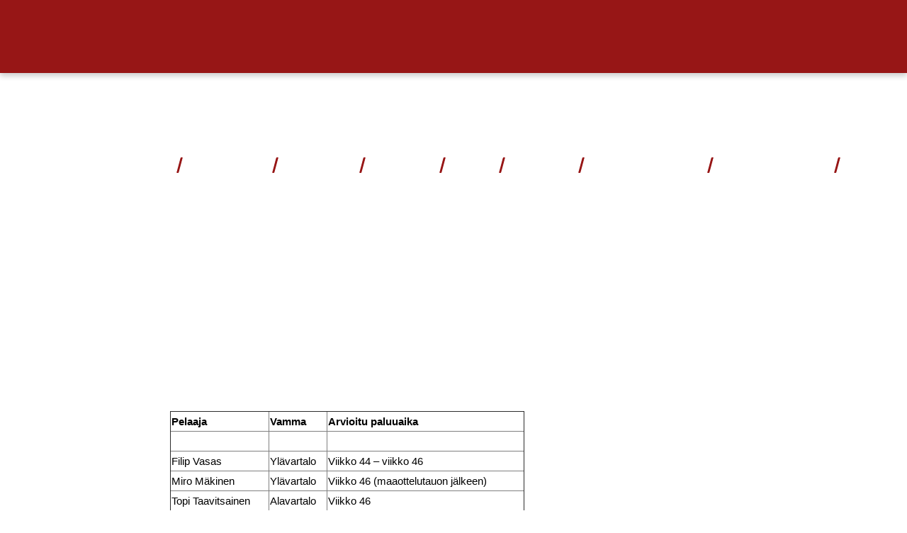

--- FILE ---
content_type: text/html; charset=UTF-8
request_url: https://www.tutohockey.fi/uutiset/loukkaantumistilanne-16-10/
body_size: 20228
content:
<!DOCTYPE html><html lang="fi"><head><script data-no-optimize="1">var litespeed_docref=sessionStorage.getItem("litespeed_docref");litespeed_docref&&(Object.defineProperty(document,"referrer",{get:function(){return litespeed_docref}}),sessionStorage.removeItem("litespeed_docref"));</script> <meta charset="UTF-8" /><meta http-equiv="X-UA-Compatible" content="IE=edge,chrome=1" /><meta name="viewport" content="width=device-width,initial-scale=1" /><!--[if lt IE 9]> <script src="https://www.tutohockey.fi/wp-content/themes/lunki-e17/js/html5.js" type="text/javascript"></script> <![endif]--><link data-asynced="1" as="style" onload="this.onload=null;this.rel='stylesheet'"  rel="preload" href="https://use.fontawesome.com/releases/v5.3.1/css/all.css" integrity="sha384-mzrmE5qonljUremFsqc01SB46JvROS7bZs3IO2EmfFsd15uHvIt+Y8vEf7N7fWAU" crossorigin="anonymous"><meta name='robots' content='index, follow, max-image-preview:large, max-snippet:-1, max-video-preview:-1' /><style>img:is([sizes="auto" i], [sizes^="auto," i]) { contain-intrinsic-size: 3000px 1500px }</style> <script id="cookie-law-info-gcm-var-js" type="litespeed/javascript">var _ckyGcm={"status":!0,"default_settings":[{"analytics":"denied","advertisement":"denied","functional":"denied","necessary":"granted","ad_user_data":"denied","ad_personalization":"denied","regions":"All"}],"wait_for_update":2000,"url_passthrough":!1,"ads_data_redaction":!1}</script> <script id="cookieyes" type="litespeed/javascript" data-src="https://cdn-cookieyes.com/client_data/b87b8b7637bed58b32284ec0/script.js"></script> <title>Loukkaantumistilanne 16.10. - TUTO Hockey</title><link rel="canonical" href="https://www.tutohockey.fi/uutiset/loukkaantumistilanne-16-10/" /><meta property="og:locale" content="fi_FI" /><meta property="og:type" content="article" /><meta property="og:title" content="Loukkaantumistilanne 16.10. - TUTO Hockey" /><meta property="og:description" content="Pelaaja Vamma Arvioitu paluuaika &nbsp; &nbsp; &nbsp; Filip Vasas Ylävartalo Viikko 44 &#8211; viikko 46 Miro..." /><meta property="og:url" content="https://www.tutohockey.fi/uutiset/loukkaantumistilanne-16-10/" /><meta property="og:site_name" content="TUTO Hockey" /><meta property="article:published_time" content="2018-10-16T09:54:39+00:00" /><meta property="article:modified_time" content="2022-10-10T11:05:33+00:00" /><meta property="og:image" content="https://www.tutohockey.fi/wp-content/uploads/uusi-jokipo.jpg" /><meta property="og:image:width" content="768" /><meta property="og:image:height" content="384" /><meta property="og:image:type" content="image/jpeg" /><meta name="author" content="admin" /><meta name="twitter:card" content="summary_large_image" /><meta name="twitter:label1" content="Kirjoittanut" /><meta name="twitter:data1" content="admin" /> <script type="application/ld+json" class="yoast-schema-graph">{"@context":"https://schema.org","@graph":[{"@type":"Article","@id":"https://www.tutohockey.fi/uutiset/loukkaantumistilanne-16-10/#article","isPartOf":{"@id":"https://www.tutohockey.fi/uutiset/loukkaantumistilanne-16-10/"},"author":{"name":"admin","@id":"https://www.tutohockey.fi/#/schema/person/9a6816ec3e7f7972b6347bb86c1b83f5"},"headline":"Loukkaantumistilanne 16.10.","datePublished":"2018-10-16T09:54:39+00:00","dateModified":"2022-10-10T11:05:33+00:00","mainEntityOfPage":{"@id":"https://www.tutohockey.fi/uutiset/loukkaantumistilanne-16-10/"},"wordCount":74,"image":{"@id":"https://www.tutohockey.fi/uutiset/loukkaantumistilanne-16-10/#primaryimage"},"thumbnailUrl":"https://www.tutohockey.fi/wp-content/uploads/uusi-jokipo.jpg","articleSection":["Uutiset"],"inLanguage":"fi"},{"@type":"WebPage","@id":"https://www.tutohockey.fi/uutiset/loukkaantumistilanne-16-10/","url":"https://www.tutohockey.fi/uutiset/loukkaantumistilanne-16-10/","name":"Loukkaantumistilanne 16.10. - TUTO Hockey","isPartOf":{"@id":"https://www.tutohockey.fi/#website"},"primaryImageOfPage":{"@id":"https://www.tutohockey.fi/uutiset/loukkaantumistilanne-16-10/#primaryimage"},"image":{"@id":"https://www.tutohockey.fi/uutiset/loukkaantumistilanne-16-10/#primaryimage"},"thumbnailUrl":"https://www.tutohockey.fi/wp-content/uploads/uusi-jokipo.jpg","datePublished":"2018-10-16T09:54:39+00:00","dateModified":"2022-10-10T11:05:33+00:00","author":{"@id":"https://www.tutohockey.fi/#/schema/person/9a6816ec3e7f7972b6347bb86c1b83f5"},"breadcrumb":{"@id":"https://www.tutohockey.fi/uutiset/loukkaantumistilanne-16-10/#breadcrumb"},"inLanguage":"fi","potentialAction":[{"@type":"ReadAction","target":["https://www.tutohockey.fi/uutiset/loukkaantumistilanne-16-10/"]}]},{"@type":"ImageObject","inLanguage":"fi","@id":"https://www.tutohockey.fi/uutiset/loukkaantumistilanne-16-10/#primaryimage","url":"https://www.tutohockey.fi/wp-content/uploads/uusi-jokipo.jpg","contentUrl":"https://www.tutohockey.fi/wp-content/uploads/uusi-jokipo.jpg","width":768,"height":384},{"@type":"BreadcrumbList","@id":"https://www.tutohockey.fi/uutiset/loukkaantumistilanne-16-10/#breadcrumb","itemListElement":[{"@type":"ListItem","position":1,"name":"Etusivu","item":"https://www.tutohockey.fi/"},{"@type":"ListItem","position":2,"name":"Loukkaantumistilanne 16.10."}]},{"@type":"WebSite","@id":"https://www.tutohockey.fi/#website","url":"https://www.tutohockey.fi/","name":"TUTO Hockey","description":"","potentialAction":[{"@type":"SearchAction","target":{"@type":"EntryPoint","urlTemplate":"https://www.tutohockey.fi/?s={search_term_string}"},"query-input":{"@type":"PropertyValueSpecification","valueRequired":true,"valueName":"search_term_string"}}],"inLanguage":"fi"},{"@type":"Person","@id":"https://www.tutohockey.fi/#/schema/person/9a6816ec3e7f7972b6347bb86c1b83f5","name":"admin"}]}</script> <link rel='dns-prefetch' href='//static.addtoany.com' /><link rel='dns-prefetch' href='//cdn.jsdelivr.net' /><link rel='dns-prefetch' href='//stackpath.bootstrapcdn.com' /><link rel='dns-prefetch' href='//cdnjs.cloudflare.com' /><link rel="alternate" type="application/rss+xml" title="TUTO Hockey &raquo; syöte" href="https://www.tutohockey.fi/feed/" /><link rel="alternate" type="application/rss+xml" title="TUTO Hockey &raquo; kommenttien syöte" href="https://www.tutohockey.fi/comments/feed/" /><style>.lazyload,
			.lazyloading {
				max-width: 100%;
			}</style><style id="litespeed-ccss">.fab{-moz-osx-font-smoothing:grayscale;-webkit-font-smoothing:antialiased;display:inline-block;font-style:normal;font-variant:normal;text-rendering:auto;line-height:1}.fa-facebook-f:before{content:""}.fa-instagram:before{content:""}.fa-twitter:before{content:""}.fa-youtube:before{content:""}.sr-only{border:0;clip:rect(0,0,0,0);height:1px;margin:-1px;overflow:hidden;padding:0;position:absolute;width:1px}.fab{font-family:"Font Awesome 5 Brands"}body:after{content:url(/wp-content/plugins/instagram-feed-pro/img/sbi-sprite.png);display:none}.wp-block-image img{box-sizing:border-box;height:auto;max-width:100%;vertical-align:bottom}ul{box-sizing:border-box}:root{--wp--preset--font-size--normal:16px;--wp--preset--font-size--huge:42px}html :where(img[class*=wp-image-]){height:auto;max-width:100%}:where(figure){margin:0 0 1em}:root{--wp--preset--aspect-ratio--square:1;--wp--preset--aspect-ratio--4-3:4/3;--wp--preset--aspect-ratio--3-4:3/4;--wp--preset--aspect-ratio--3-2:3/2;--wp--preset--aspect-ratio--2-3:2/3;--wp--preset--aspect-ratio--16-9:16/9;--wp--preset--aspect-ratio--9-16:9/16;--wp--preset--color--black:#000000;--wp--preset--color--cyan-bluish-gray:#abb8c3;--wp--preset--color--white:#ffffff;--wp--preset--color--pale-pink:#f78da7;--wp--preset--color--vivid-red:#cf2e2e;--wp--preset--color--luminous-vivid-orange:#ff6900;--wp--preset--color--luminous-vivid-amber:#fcb900;--wp--preset--color--light-green-cyan:#7bdcb5;--wp--preset--color--vivid-green-cyan:#00d084;--wp--preset--color--pale-cyan-blue:#8ed1fc;--wp--preset--color--vivid-cyan-blue:#0693e3;--wp--preset--color--vivid-purple:#9b51e0;--wp--preset--gradient--vivid-cyan-blue-to-vivid-purple:linear-gradient(135deg,rgba(6,147,227,1) 0%,rgb(155,81,224) 100%);--wp--preset--gradient--light-green-cyan-to-vivid-green-cyan:linear-gradient(135deg,rgb(122,220,180) 0%,rgb(0,208,130) 100%);--wp--preset--gradient--luminous-vivid-amber-to-luminous-vivid-orange:linear-gradient(135deg,rgba(252,185,0,1) 0%,rgba(255,105,0,1) 100%);--wp--preset--gradient--luminous-vivid-orange-to-vivid-red:linear-gradient(135deg,rgba(255,105,0,1) 0%,rgb(207,46,46) 100%);--wp--preset--gradient--very-light-gray-to-cyan-bluish-gray:linear-gradient(135deg,rgb(238,238,238) 0%,rgb(169,184,195) 100%);--wp--preset--gradient--cool-to-warm-spectrum:linear-gradient(135deg,rgb(74,234,220) 0%,rgb(151,120,209) 20%,rgb(207,42,186) 40%,rgb(238,44,130) 60%,rgb(251,105,98) 80%,rgb(254,248,76) 100%);--wp--preset--gradient--blush-light-purple:linear-gradient(135deg,rgb(255,206,236) 0%,rgb(152,150,240) 100%);--wp--preset--gradient--blush-bordeaux:linear-gradient(135deg,rgb(254,205,165) 0%,rgb(254,45,45) 50%,rgb(107,0,62) 100%);--wp--preset--gradient--luminous-dusk:linear-gradient(135deg,rgb(255,203,112) 0%,rgb(199,81,192) 50%,rgb(65,88,208) 100%);--wp--preset--gradient--pale-ocean:linear-gradient(135deg,rgb(255,245,203) 0%,rgb(182,227,212) 50%,rgb(51,167,181) 100%);--wp--preset--gradient--electric-grass:linear-gradient(135deg,rgb(202,248,128) 0%,rgb(113,206,126) 100%);--wp--preset--gradient--midnight:linear-gradient(135deg,rgb(2,3,129) 0%,rgb(40,116,252) 100%);--wp--preset--font-size--small:13px;--wp--preset--font-size--medium:20px;--wp--preset--font-size--large:36px;--wp--preset--font-size--x-large:42px;--wp--preset--spacing--20:0.44rem;--wp--preset--spacing--30:0.67rem;--wp--preset--spacing--40:1rem;--wp--preset--spacing--50:1.5rem;--wp--preset--spacing--60:2.25rem;--wp--preset--spacing--70:3.38rem;--wp--preset--spacing--80:5.06rem;--wp--preset--shadow--natural:6px 6px 9px rgba(0, 0, 0, 0.2);--wp--preset--shadow--deep:12px 12px 50px rgba(0, 0, 0, 0.4);--wp--preset--shadow--sharp:6px 6px 0px rgba(0, 0, 0, 0.2);--wp--preset--shadow--outlined:6px 6px 0px -3px rgba(255, 255, 255, 1), 6px 6px rgba(0, 0, 0, 1);--wp--preset--shadow--crisp:6px 6px 0px rgba(0, 0, 0, 1)}:root{--blue:#007bff;--indigo:#6610f2;--purple:#6f42c1;--pink:#e83e8c;--red:#dc3545;--orange:#fd7e14;--yellow:#ffc107;--green:#28a745;--teal:#20c997;--cyan:#17a2b8;--white:#fff;--gray:#6c757d;--gray-dark:#343a40;--primary:#007bff;--secondary:#6c757d;--success:#28a745;--info:#17a2b8;--warning:#ffc107;--danger:#dc3545;--light:#f8f9fa;--dark:#343a40;--breakpoint-xs:0;--breakpoint-sm:576px;--breakpoint-md:768px;--breakpoint-lg:992px;--breakpoint-xl:1200px;--font-family-sans-serif:-apple-system,BlinkMacSystemFont,"Segoe UI",Roboto,"Helvetica Neue",Arial,"Noto Sans",sans-serif,"Apple Color Emoji","Segoe UI Emoji","Segoe UI Symbol","Noto Color Emoji";--font-family-monospace:SFMono-Regular,Menlo,Monaco,Consolas,"Liberation Mono","Courier New",monospace}*,::after,::before{box-sizing:border-box}html{font-family:sans-serif;line-height:1.15;-webkit-text-size-adjust:100%}figure,header,nav,section{display:block}body{margin:0;font-family:-apple-system,BlinkMacSystemFont,"Segoe UI",Roboto,"Helvetica Neue",Arial,"Noto Sans",sans-serif,"Apple Color Emoji","Segoe UI Emoji","Segoe UI Symbol","Noto Color Emoji";font-size:1rem;font-weight:400;line-height:1.5;color:#212529;text-align:left;background-color:#fff}h1{margin-top:0;margin-bottom:.5rem}p{margin-top:0;margin-bottom:1rem}ul{margin-top:0;margin-bottom:1rem}ul ul{margin-bottom:0}a{color:#007bff;text-decoration:none;background-color:#fff0}figure{margin:0 0 1rem}img{vertical-align:middle;border-style:none}button{border-radius:0}button{margin:0;font-family:inherit;font-size:inherit;line-height:inherit}button{overflow:visible}button{text-transform:none}[type=button],button{-webkit-appearance:button}[type=button]::-moz-focus-inner,button::-moz-focus-inner{padding:0;border-style:none}::-webkit-file-upload-button{font:inherit;-webkit-appearance:button}h1{margin-bottom:.5rem;font-weight:500;line-height:1.2}h1{font-size:2.5rem}.container{width:100%;padding-right:15px;padding-left:15px;margin-right:auto;margin-left:auto}@media (min-width:576px){.container{max-width:540px}}@media (min-width:768px){.container{max-width:720px}}@media (min-width:992px){.container{max-width:960px}}@media (min-width:1200px){.container{max-width:1140px}}.container-fluid,.container-xl{width:100%;padding-right:15px;padding-left:15px;margin-right:auto;margin-left:auto}@media (min-width:576px){.container{max-width:540px}}@media (min-width:768px){.container{max-width:720px}}@media (min-width:992px){.container{max-width:960px}}@media (min-width:1200px){.container,.container-xl{max-width:1140px}}.row{display:-ms-flexbox;display:flex;-ms-flex-wrap:wrap;flex-wrap:wrap;margin-right:-15px;margin-left:-15px}.col-lg-4,.col-sm-12,.col-sm-6{position:relative;width:100%;padding-right:15px;padding-left:15px}@media (min-width:576px){.col-sm-6{-ms-flex:0 0 50%;flex:0 0 50%;max-width:50%}.col-sm-12{-ms-flex:0 0 100%;flex:0 0 100%;max-width:100%}.order-sm-3{-ms-flex-order:3;order:3}}@media (min-width:992px){.col-lg-4{-ms-flex:0 0 33.333333%;flex:0 0 33.333333%;max-width:33.333333%}.order-lg-1{-ms-flex-order:1;order:1}.order-lg-2{-ms-flex-order:2;order:2}.order-lg-3{-ms-flex-order:3;order:3}}.collapse:not(.show){display:none}.dropdown{position:relative}.dropdown-toggle{white-space:nowrap}.dropdown-toggle::after{display:inline-block;margin-left:.255em;vertical-align:.255em;content:"";border-top:.3em solid;border-right:.3em solid #fff0;border-bottom:0;border-left:.3em solid #fff0}.dropdown-menu{position:absolute;top:100%;left:0;z-index:1000;display:none;float:left;min-width:10rem;padding:.5rem 0;margin:.125rem 0 0;font-size:1rem;color:#212529;text-align:left;list-style:none;background-color:#fff;background-clip:padding-box;border:1px solid rgb(0 0 0/.15);border-radius:.25rem}.dropdown-item{display:block;width:100%;padding:.25rem 1.5rem;clear:both;font-weight:400;color:#212529;text-align:inherit;white-space:nowrap;background-color:#fff0;border:0}.nav-link{display:block;padding:.5rem 1rem}.navbar{position:relative;display:-ms-flexbox;display:flex;-ms-flex-wrap:wrap;flex-wrap:wrap;-ms-flex-align:center;align-items:center;-ms-flex-pack:justify;justify-content:space-between;padding:.5rem 1rem}.navbar-nav{display:-ms-flexbox;display:flex;-ms-flex-direction:column;flex-direction:column;padding-left:0;margin-bottom:0;list-style:none}.navbar-nav .nav-link{padding-right:0;padding-left:0}.navbar-nav .dropdown-menu{position:static;float:none}.navbar-collapse{-ms-flex-preferred-size:100%;flex-basis:100%;-ms-flex-positive:1;flex-grow:1;-ms-flex-align:center;align-items:center}@media (min-width:768px){.navbar-expand-md{-ms-flex-flow:row nowrap;flex-flow:row nowrap;-ms-flex-pack:start;justify-content:flex-start}.navbar-expand-md .navbar-nav{-ms-flex-direction:row;flex-direction:row}.navbar-expand-md .navbar-nav .dropdown-menu{position:absolute}.navbar-expand-md .navbar-nav .nav-link{padding-right:.5rem;padding-left:.5rem}.navbar-expand-md .navbar-collapse{display:-ms-flexbox!important;display:flex!important;-ms-flex-preferred-size:auto;flex-basis:auto}}.clearfix::after{display:block;clear:both;content:""}.d-none{display:none!important}.d-block{display:block!important}.d-flex{display:-ms-flexbox!important;display:flex!important}@media (min-width:576px){.d-sm-block{display:block!important}}@media (min-width:768px){.d-md-none{display:none!important}}.flex-row{-ms-flex-direction:row!important;flex-direction:row!important}.flex-wrap{-ms-flex-wrap:wrap!important;flex-wrap:wrap!important}.sr-only{position:absolute;width:1px;height:1px;padding:0;margin:-1px;overflow:hidden;clip:rect(0,0,0,0);white-space:nowrap;border:0}.p-0{padding:0!important}.ml-auto{margin-left:auto!important}@media (min-width:576px){.pl-sm-0{padding-left:0!important}}.text-right{text-align:right!important}*{font-family:"Nunito Sans",sans-serif;-webkit-font-smoothing:antialiased;-moz-osx-font-smoothing:grayscale;font-size:15px;line-height:1.7em}h1{font-family:Khand,sans-serif;line-height:1.275em}h1 em{font-family:inherit;font-size:inherit;line-height:inherit}h1{font-family:acumin-pro-wide,sans-serif;font-size:33.8px;font-weight:900;margin-bottom:0;line-height:1.19em;color:#13163c;text-transform:uppercase}li,p{font-size:13.5px;font-weight:300;line-height:1.7em}li a,p a{font-size:inherit;line-height:inherit}p{color:#1a1a1a}p a{color:#293991}@media (min-width:768px){h1{font-size:52px}li,p{font-size:15px}}h1+p{margin-top:10px}.region h1:first-child{margin-top:0}.region p:last-child{margin-bottom:0}.region h1{word-break:break-word}a{color:#293991;text-decoration:underline}@media (min-width:768px){.region h1{word-break:normal}li a .fab{color:#13163c}}img{max-width:100%}img[class*=wp-image],img[class^=wp-image]{border-radius:0}ul.icon-row,ul.inline-list{list-style:none;padding:0}ul.icon-row li,ul.inline-list li{display:inline-block;padding:0;margin:10px}.fab{margin-right:10px}figure{max-width:100%}#header #navbar-links{position:absolute;top:100%;left:-15px;right:-15px;background-color:#13163c;padding:0;border-top:0;-webkit-box-shadow:none;-moz-box-shadow:none;-ms-box-shadow:none;-o-box-shadow:none;box-shadow:none}#header #navbar-links ul.navbar-nav{list-style:none;margin:0;padding:0;color:inherit}#header #navbar-links ul.navbar-nav li{float:none;padding:0;clear:left;color:inherit}#header #navbar-links ul.navbar-nav li a{display:block;padding:5px 1em;font-family:Khand,sans-serif;font-size:18px;font-weight:800;letter-spacing:1px;line-height:50px;color:inherit;text-transform:uppercase;text-decoration:none}#header #navbar-links ul.navbar-nav li ul.dropdown-menu{background-color:#0d0f29;border:0;border-radius:0}#header #navbar-links ul.navbar-nav li ul.dropdown-menu li{text-indent:15px}#header #navbar-links ul.navbar-nav li ul.dropdown-menu li a{padding:5px 1em;font-size:13.5px;font-weight:700;line-height:30px;text-transform:none;color:#fff}@media (min-width:768px){#header #navbar-links{position:relative;top:auto;left:auto;right:auto;background-color:#fff0;padding-left:15px;padding-right:15px}#header #navbar-links ul.navbar-nav>li{position:relative;display:inline-block;clear:none}#header #navbar-links ul.navbar-nav>li>a{display:inline-block;font-size:13.5px;line-height:40px;padding:15px .7em;letter-spacing:0}#header #navbar-links ul.navbar-nav>li ul.dropdown-menu{background-color:#fff;border-left:0;-webkit-box-shadow:.2em .2em .5em rgb(0 0 0/.2);-moz-box-shadow:.2em .2em .5em rgb(0 0 0/.2);-ms-box-shadow:.2em .2em .5em rgb(0 0 0/.2);-o-box-shadow:.2em .2em .5em rgb(0 0 0/.2);box-shadow:.2em .2em .5em rgb(0 0 0/.2)}#header #navbar-links ul.navbar-nav>li ul.dropdown-menu li{text-indent:0;min-width:200px}#header #navbar-links ul.navbar-nav>li ul.dropdown-menu li a{color:#1a1a1a}#header #navbar-links ul.navbar-nav>li::before{content:"";display:inline-block;position:absolute;top:30%;right:-3px;width:3px;height:22px;background-color:#971616;border-radius:2px;-webkit-transform:skewX(-15deg);-moz-transform:skewX(-15deg);-ms-transform:skewX(-15deg);-o-transform:skewX(-15deg);transform:skewX(-15deg)}#header #navbar-links ul.navbar-nav>li:last-child::before{display:none}}@media (min-width:992px){#header #navbar-links ul.navbar-nav>li>a{line-height:70px;padding:5px 1.2em}#header #navbar-links ul.navbar-nav>li::before{top:36%}}@media (min-width:1200px){#header #navbar-links ul.navbar-nav>li>a{font-size:18px;padding:5px .8em;letter-spacing:1px}}@media (max-width:767px){#header #navbar-links{max-height:80vh;overflow:auto}}.centered{text-align:center}@media (min-width:768px){.lazyload{opacity:0;-webkit-transform:scale(.9);-moz-transform:scale(.9);-ms-transform:scale(.9);-o-transform:scale(.9);transform:scale(.9)}}.full-container .wrapper>.row{margin-left:0;margin-right:0}.column{margin-bottom:20px}.column img{height:auto}.col-sm-12:not(.full-column):not(.image-column)>.column-wrapper{max-width:800px;margin-left:auto;margin-right:auto}.region{position:relative;background-size:cover;background-position:center;background-repeat:no-repeat;padding-top:3em;padding-bottom:3em;max-width:100%}.region>div:last-child .column:last-child{margin-bottom:0}.region.full-container{padding-top:0;padding-bottom:0}.region.full-container.dark-cover:before{content:"";position:absolute;top:0;left:0;right:0;bottom:0;z-index:1}.region.full-container.dark-cover .column{z-index:2}.region.full-container.dark-cover:before{background-color:rgb(19 22 60/.6)}.container,.full-container{background-size:cover;background-position:center;background-repeat:no-repeat}@media (min-width:768px){.region{padding-top:5em;padding-bottom:5em}}@media (max-width:992px){.region-options{background-attachment:scroll!important}}#region-extratop{background-color:#971616;color:#fff;-webkit-box-shadow:0 .3em .5em rgb(0 0 0/.2);-moz-box-shadow:0 .3em .5em rgb(0 0 0/.2);-ms-box-shadow:0 .3em .5em rgb(0 0 0/.2);-o-box-shadow:0 .3em .5em rgb(0 0 0/.2);box-shadow:0 .3em .5em rgb(0 0 0/.2);padding-top:5px;padding-bottom:5px;text-align:center}#region-extratop li{font-size:12px;color:inherit;letter-spacing:1px}#region-extratop li a{color:inherit;font-size:inherit;text-decoration:none}#region-extratop li a .fab{color:inherit}#region-extratop ul{list-style:none;margin-bottom:0;padding-left:0}#region-extratop ul li{padding:0;display:inline-block;margin-top:0;margin-bottom:0}#region-extratop ul li a{display:inline-block;padding:0 .8em}#region-extratop ul li a:not(.btn){font-weight:800;text-transform:uppercase}#region-extratop ul.inline-list li{margin-top:0;margin-bottom:0}#region-extratop ul.icon-row li .fab{margin-right:0;font-size:1.7em;line-height:1.7em;margin-bottom:-.2em}#region-extratop .column{margin-bottom:0}@media (min-width:768px){#region-extratop{display:block;text-align:inherit}}#header{background-color:#13163c;color:#fff;position:fixed;top:0;left:0;right:0;z-index:1010}#header #navbar-links ul.navbar-nav{text-align:left}#header .navbar-toggle{background:0 0;border:none;z-index:100;margin-right:0}#header .navbar-toggle .icon-bar{display:block;background-color:#fff;width:26px;height:3px;margin-bottom:5px}#header .navbar{margin-bottom:0;border:0}#header .navbar .flex-row{width:100%;justify-content:flex-end}#header .col-button{margin-top:1.2em;text-align:right;flex:0 0 20%}#header .col-logo{flex:0 0 80%}#header .logo-brand a{display:block;line-height:50px}#header .logo-brand a img{max-height:40px;margin-top:10px;margin-bottom:10px}@media (min-width:768px){#header{background-color:#fff0}#header #navbar-links ul.navbar-nav{text-align:right}#header .col-logo{flex:0 0 5%}#header .col-nav{flex:0 0 95%}#header .logo-brand a{line-height:70px}#header .logo-brand a img{max-height:70px;margin-top:10px;margin-bottom:10px}}@media (min-width:992px){#header .col-logo{flex:0 0 10%}#header .col-nav{flex:0 0 90%}#header .logo-brand a{line-height:80px}}#showcase{background-position:top center;background-size:cover;background-repeat:no-repeat;background-color:#13163c;color:#fff;min-height:100px;margin-top:5em;padding:10em 0 5em 0;clip-path:polygon(100%0,100% 85%,50% 100%,0 85%,0 0)}#showcase a,#showcase h1,#showcase p{color:inherit}#showcase h1{transform:skewY(-5deg);text-shadow:0 0 1em #293991,0 0 1em #293991,0 0 .2em #000}@media (min-width:768px){#showcase{min-height:150px;min-height:20vh;margin-top:0;padding:14em 0 8em 0}#showcase h1{font-size:10vh;letter-spacing:-5px}#showcase p{font-size:21px}}@media (min-width:1200px){#showcase{background-attachment:fixed}}#region-content{background-color:#fff;color:#000}body.single #showcase{padding:12em 0 6em 0}body.single #showcase h1{-webkit-text-shadow:0 0 .7em rgb(19 22 60/.6);-moz-text-shadow:0 0 .7em rgb(19 22 60/.6);-ms-text-shadow:0 0 .7em rgb(19 22 60/.6);-o-text-shadow:0 0 .7em rgb(19 22 60/.6);text-shadow:0 0 .7em rgb(19 22 60/.6);-webkit-transform:none;-moz-transform:none;-ms-transform:none;-o-transform:none;transform:none}body.single #showcase .post-meta{display:inline-block;background-color:rgb(195 29 29/.9);padding:.3em 2em .2em 2em;font-family:Khand,sans-serif;font-weight:800;text-transform:uppercase;letter-spacing:2px;clip-path:polygon(5%0,100%0,95% 100%,0 100%)}body.single #showcase .post-meta a{font-family:inherit}body.single.single-post #showcase h1{font-size:26px}@media (min-width:768px){body.single #showcase{padding:13em 0 8em 0}body.single #showcase h1{letter-spacing:0}body.single #region-content .column .wp-block-image.size-large:not(.alignwide){max-width:890px;margin-left:auto;margin-right:auto}body.single.single-post #showcase h1{font-size:39px}}.a2a_kit a:empty{display:none}.addtoany_list a{border:0;box-shadow:none;display:inline-block;font-size:16px;padding:0 4px;vertical-align:middle}.lazyload{opacity:0}body:after{content:url(https://cdnjs.cloudflare.com/ajax/libs/lightbox2/2.9.0/images/close.png)url(https://cdnjs.cloudflare.com/ajax/libs/lightbox2/2.9.0/images/loading.gif)url(https://cdnjs.cloudflare.com/ajax/libs/lightbox2/2.9.0/images/prev.png)url(https://cdnjs.cloudflare.com/ajax/libs/lightbox2/2.9.0/images/next.png);display:none}</style><link rel="preload" data-asynced="1" data-optimized="2" as="style" onload="this.onload=null;this.rel='stylesheet'" href="https://www.tutohockey.fi/wp-content/litespeed/ucss/6b4b53db522ac8f2fad30f696c221d7f.css?ver=f1c63" /><script data-optimized="1" type="litespeed/javascript" data-src="https://www.tutohockey.fi/wp-content/plugins/litespeed-cache/assets/js/css_async.min.js"></script> <style id='classic-theme-styles-inline-css' type='text/css'>/*! This file is auto-generated */
.wp-block-button__link{color:#fff;background-color:#32373c;border-radius:9999px;box-shadow:none;text-decoration:none;padding:calc(.667em + 2px) calc(1.333em + 2px);font-size:1.125em}.wp-block-file__button{background:#32373c;color:#fff;text-decoration:none}</style><style id='global-styles-inline-css' type='text/css'>:root{--wp--preset--aspect-ratio--square: 1;--wp--preset--aspect-ratio--4-3: 4/3;--wp--preset--aspect-ratio--3-4: 3/4;--wp--preset--aspect-ratio--3-2: 3/2;--wp--preset--aspect-ratio--2-3: 2/3;--wp--preset--aspect-ratio--16-9: 16/9;--wp--preset--aspect-ratio--9-16: 9/16;--wp--preset--color--black: #000000;--wp--preset--color--cyan-bluish-gray: #abb8c3;--wp--preset--color--white: #ffffff;--wp--preset--color--pale-pink: #f78da7;--wp--preset--color--vivid-red: #cf2e2e;--wp--preset--color--luminous-vivid-orange: #ff6900;--wp--preset--color--luminous-vivid-amber: #fcb900;--wp--preset--color--light-green-cyan: #7bdcb5;--wp--preset--color--vivid-green-cyan: #00d084;--wp--preset--color--pale-cyan-blue: #8ed1fc;--wp--preset--color--vivid-cyan-blue: #0693e3;--wp--preset--color--vivid-purple: #9b51e0;--wp--preset--gradient--vivid-cyan-blue-to-vivid-purple: linear-gradient(135deg,rgba(6,147,227,1) 0%,rgb(155,81,224) 100%);--wp--preset--gradient--light-green-cyan-to-vivid-green-cyan: linear-gradient(135deg,rgb(122,220,180) 0%,rgb(0,208,130) 100%);--wp--preset--gradient--luminous-vivid-amber-to-luminous-vivid-orange: linear-gradient(135deg,rgba(252,185,0,1) 0%,rgba(255,105,0,1) 100%);--wp--preset--gradient--luminous-vivid-orange-to-vivid-red: linear-gradient(135deg,rgba(255,105,0,1) 0%,rgb(207,46,46) 100%);--wp--preset--gradient--very-light-gray-to-cyan-bluish-gray: linear-gradient(135deg,rgb(238,238,238) 0%,rgb(169,184,195) 100%);--wp--preset--gradient--cool-to-warm-spectrum: linear-gradient(135deg,rgb(74,234,220) 0%,rgb(151,120,209) 20%,rgb(207,42,186) 40%,rgb(238,44,130) 60%,rgb(251,105,98) 80%,rgb(254,248,76) 100%);--wp--preset--gradient--blush-light-purple: linear-gradient(135deg,rgb(255,206,236) 0%,rgb(152,150,240) 100%);--wp--preset--gradient--blush-bordeaux: linear-gradient(135deg,rgb(254,205,165) 0%,rgb(254,45,45) 50%,rgb(107,0,62) 100%);--wp--preset--gradient--luminous-dusk: linear-gradient(135deg,rgb(255,203,112) 0%,rgb(199,81,192) 50%,rgb(65,88,208) 100%);--wp--preset--gradient--pale-ocean: linear-gradient(135deg,rgb(255,245,203) 0%,rgb(182,227,212) 50%,rgb(51,167,181) 100%);--wp--preset--gradient--electric-grass: linear-gradient(135deg,rgb(202,248,128) 0%,rgb(113,206,126) 100%);--wp--preset--gradient--midnight: linear-gradient(135deg,rgb(2,3,129) 0%,rgb(40,116,252) 100%);--wp--preset--font-size--small: 13px;--wp--preset--font-size--medium: 20px;--wp--preset--font-size--large: 36px;--wp--preset--font-size--x-large: 42px;--wp--preset--spacing--20: 0.44rem;--wp--preset--spacing--30: 0.67rem;--wp--preset--spacing--40: 1rem;--wp--preset--spacing--50: 1.5rem;--wp--preset--spacing--60: 2.25rem;--wp--preset--spacing--70: 3.38rem;--wp--preset--spacing--80: 5.06rem;--wp--preset--shadow--natural: 6px 6px 9px rgba(0, 0, 0, 0.2);--wp--preset--shadow--deep: 12px 12px 50px rgba(0, 0, 0, 0.4);--wp--preset--shadow--sharp: 6px 6px 0px rgba(0, 0, 0, 0.2);--wp--preset--shadow--outlined: 6px 6px 0px -3px rgba(255, 255, 255, 1), 6px 6px rgba(0, 0, 0, 1);--wp--preset--shadow--crisp: 6px 6px 0px rgba(0, 0, 0, 1);}:where(.is-layout-flex){gap: 0.5em;}:where(.is-layout-grid){gap: 0.5em;}body .is-layout-flex{display: flex;}.is-layout-flex{flex-wrap: wrap;align-items: center;}.is-layout-flex > :is(*, div){margin: 0;}body .is-layout-grid{display: grid;}.is-layout-grid > :is(*, div){margin: 0;}:where(.wp-block-columns.is-layout-flex){gap: 2em;}:where(.wp-block-columns.is-layout-grid){gap: 2em;}:where(.wp-block-post-template.is-layout-flex){gap: 1.25em;}:where(.wp-block-post-template.is-layout-grid){gap: 1.25em;}.has-black-color{color: var(--wp--preset--color--black) !important;}.has-cyan-bluish-gray-color{color: var(--wp--preset--color--cyan-bluish-gray) !important;}.has-white-color{color: var(--wp--preset--color--white) !important;}.has-pale-pink-color{color: var(--wp--preset--color--pale-pink) !important;}.has-vivid-red-color{color: var(--wp--preset--color--vivid-red) !important;}.has-luminous-vivid-orange-color{color: var(--wp--preset--color--luminous-vivid-orange) !important;}.has-luminous-vivid-amber-color{color: var(--wp--preset--color--luminous-vivid-amber) !important;}.has-light-green-cyan-color{color: var(--wp--preset--color--light-green-cyan) !important;}.has-vivid-green-cyan-color{color: var(--wp--preset--color--vivid-green-cyan) !important;}.has-pale-cyan-blue-color{color: var(--wp--preset--color--pale-cyan-blue) !important;}.has-vivid-cyan-blue-color{color: var(--wp--preset--color--vivid-cyan-blue) !important;}.has-vivid-purple-color{color: var(--wp--preset--color--vivid-purple) !important;}.has-black-background-color{background-color: var(--wp--preset--color--black) !important;}.has-cyan-bluish-gray-background-color{background-color: var(--wp--preset--color--cyan-bluish-gray) !important;}.has-white-background-color{background-color: var(--wp--preset--color--white) !important;}.has-pale-pink-background-color{background-color: var(--wp--preset--color--pale-pink) !important;}.has-vivid-red-background-color{background-color: var(--wp--preset--color--vivid-red) !important;}.has-luminous-vivid-orange-background-color{background-color: var(--wp--preset--color--luminous-vivid-orange) !important;}.has-luminous-vivid-amber-background-color{background-color: var(--wp--preset--color--luminous-vivid-amber) !important;}.has-light-green-cyan-background-color{background-color: var(--wp--preset--color--light-green-cyan) !important;}.has-vivid-green-cyan-background-color{background-color: var(--wp--preset--color--vivid-green-cyan) !important;}.has-pale-cyan-blue-background-color{background-color: var(--wp--preset--color--pale-cyan-blue) !important;}.has-vivid-cyan-blue-background-color{background-color: var(--wp--preset--color--vivid-cyan-blue) !important;}.has-vivid-purple-background-color{background-color: var(--wp--preset--color--vivid-purple) !important;}.has-black-border-color{border-color: var(--wp--preset--color--black) !important;}.has-cyan-bluish-gray-border-color{border-color: var(--wp--preset--color--cyan-bluish-gray) !important;}.has-white-border-color{border-color: var(--wp--preset--color--white) !important;}.has-pale-pink-border-color{border-color: var(--wp--preset--color--pale-pink) !important;}.has-vivid-red-border-color{border-color: var(--wp--preset--color--vivid-red) !important;}.has-luminous-vivid-orange-border-color{border-color: var(--wp--preset--color--luminous-vivid-orange) !important;}.has-luminous-vivid-amber-border-color{border-color: var(--wp--preset--color--luminous-vivid-amber) !important;}.has-light-green-cyan-border-color{border-color: var(--wp--preset--color--light-green-cyan) !important;}.has-vivid-green-cyan-border-color{border-color: var(--wp--preset--color--vivid-green-cyan) !important;}.has-pale-cyan-blue-border-color{border-color: var(--wp--preset--color--pale-cyan-blue) !important;}.has-vivid-cyan-blue-border-color{border-color: var(--wp--preset--color--vivid-cyan-blue) !important;}.has-vivid-purple-border-color{border-color: var(--wp--preset--color--vivid-purple) !important;}.has-vivid-cyan-blue-to-vivid-purple-gradient-background{background: var(--wp--preset--gradient--vivid-cyan-blue-to-vivid-purple) !important;}.has-light-green-cyan-to-vivid-green-cyan-gradient-background{background: var(--wp--preset--gradient--light-green-cyan-to-vivid-green-cyan) !important;}.has-luminous-vivid-amber-to-luminous-vivid-orange-gradient-background{background: var(--wp--preset--gradient--luminous-vivid-amber-to-luminous-vivid-orange) !important;}.has-luminous-vivid-orange-to-vivid-red-gradient-background{background: var(--wp--preset--gradient--luminous-vivid-orange-to-vivid-red) !important;}.has-very-light-gray-to-cyan-bluish-gray-gradient-background{background: var(--wp--preset--gradient--very-light-gray-to-cyan-bluish-gray) !important;}.has-cool-to-warm-spectrum-gradient-background{background: var(--wp--preset--gradient--cool-to-warm-spectrum) !important;}.has-blush-light-purple-gradient-background{background: var(--wp--preset--gradient--blush-light-purple) !important;}.has-blush-bordeaux-gradient-background{background: var(--wp--preset--gradient--blush-bordeaux) !important;}.has-luminous-dusk-gradient-background{background: var(--wp--preset--gradient--luminous-dusk) !important;}.has-pale-ocean-gradient-background{background: var(--wp--preset--gradient--pale-ocean) !important;}.has-electric-grass-gradient-background{background: var(--wp--preset--gradient--electric-grass) !important;}.has-midnight-gradient-background{background: var(--wp--preset--gradient--midnight) !important;}.has-small-font-size{font-size: var(--wp--preset--font-size--small) !important;}.has-medium-font-size{font-size: var(--wp--preset--font-size--medium) !important;}.has-large-font-size{font-size: var(--wp--preset--font-size--large) !important;}.has-x-large-font-size{font-size: var(--wp--preset--font-size--x-large) !important;}
:where(.wp-block-post-template.is-layout-flex){gap: 1.25em;}:where(.wp-block-post-template.is-layout-grid){gap: 1.25em;}
:where(.wp-block-columns.is-layout-flex){gap: 2em;}:where(.wp-block-columns.is-layout-grid){gap: 2em;}
:root :where(.wp-block-pullquote){font-size: 1.5em;line-height: 1.6;}</style><style id='woocommerce-inline-inline-css' type='text/css'>.woocommerce form .form-row .required { visibility: visible; }</style><style id='xoo-wsc-style-inline-css' type='text/css'>.xoo-wsc-footer{
	background-color: #ffffff;
	color: #000000;
	padding: 10px 20px;
	box-shadow: 0 -1px 10px #0000001a;
}

.xoo-wsc-footer, .xoo-wsc-footer a, .xoo-wsc-footer .amount{
	font-size: 16px;
}

.xoo-wsc-btn .amount{
	color: #000000}

.xoo-wsc-btn:hover .amount{
	color: #000000;
}

.xoo-wsc-ft-buttons-cont{
	grid-template-columns: auto;
}

.xoo-wsc-basket{
	bottom: 12px;
	right: 0px;
	background-color: #ffffff;
	color: #15265a;
	box-shadow: 0 1px 5px rgba(0,0,0,0.25);
	border-radius: 50%;
	display: none;
	width: 64px;
	height: 64px;
}


.xoo-wsc-bki{
	font-size: 30px}

.xoo-wsc-items-count{
	top: -9px;
	left: -8px;
}

.xoo-wsc-items-count, .xoo-wsch-items-count{
	background-color: #15265a;
	color: #ffffff;
}

.xoo-wsc-container, .xoo-wsc-slider{
	max-width: 400px;
	right: -400px;
	top: 0;bottom: 0;
	bottom: 0;
	font-family: }


.xoo-wsc-cart-active .xoo-wsc-container, .xoo-wsc-slider-active .xoo-wsc-slider{
	right: 0;
}


.xoo-wsc-cart-active .xoo-wsc-basket{
	right: 400px;
}

.xoo-wsc-slider{
	right: -400px;
}

span.xoo-wsch-close {
    font-size: 16px;
}

	.xoo-wsch-top{
		justify-content: center;
	}
	span.xoo-wsch-close {
	    right: 10px;
	}

.xoo-wsch-text{
	font-size: 16px;
}

.xoo-wsc-header{
	color: #13163c;
	background-color: #ffffff;
	border-bottom: 2px solid #eee;
	padding: 15px 15px;
}


.xoo-wsc-body{
	background-color: #ffffff;
}

.xoo-wsc-products:not(.xoo-wsc-pattern-card), .xoo-wsc-products:not(.xoo-wsc-pattern-card) span.amount, .xoo-wsc-products:not(.xoo-wsc-pattern-card) a{
	font-size: 13px;
	color: #13163c;
}

.xoo-wsc-products:not(.xoo-wsc-pattern-card) .xoo-wsc-product{
	padding: 20px 15px;
	margin: 0;
	border-radius: 0px;
	box-shadow: 0 0;
	background-color: transparent;
}

.xoo-wsc-sum-col{
	justify-content: center;
}


/** Shortcode **/
.xoo-wsc-sc-count{
	background-color: #000000;
	color: #ffffff;
}

.xoo-wsc-sc-bki{
	font-size: 28px;
	color: #000000;
}
.xoo-wsc-sc-cont{
	color: #000000;
}

.added_to_cart{
	display: none!important;
}

.xoo-wsc-product dl.variation {
	display: block;
}


.xoo-wsc-product-cont{
	padding: 10px 10px;
}

.xoo-wsc-products:not(.xoo-wsc-pattern-card) .xoo-wsc-img-col{
	width: 20%;
}

.xoo-wsc-pattern-card .xoo-wsc-img-col img{
	max-width: 100%;
	height: auto;
}

.xoo-wsc-products:not(.xoo-wsc-pattern-card) .xoo-wsc-sum-col{
	width: 80%;
}

.xoo-wsc-pattern-card .xoo-wsc-product-cont{
	width: 50% 
}

@media only screen and (max-width: 600px) {
	.xoo-wsc-pattern-card .xoo-wsc-product-cont  {
		width: 50%;
	}
}


.xoo-wsc-pattern-card .xoo-wsc-product{
	border: 0;
	box-shadow: 0px 10px 15px -12px #0000001a;
}


.xoo-wsc-sm-front{
	background-color: #eee;
}
.xoo-wsc-pattern-card, .xoo-wsc-sm-front{
	border-bottom-left-radius: 5px;
	border-bottom-right-radius: 5px;
}
.xoo-wsc-pattern-card, .xoo-wsc-img-col img, .xoo-wsc-img-col, .xoo-wsc-sm-back-cont{
	border-top-left-radius: 5px;
	border-top-right-radius: 5px;
}
.xoo-wsc-sm-back{
	background-color: #fff;
}
.xoo-wsc-pattern-card, .xoo-wsc-pattern-card a, .xoo-wsc-pattern-card .amount{
	font-size: 13px;
}

.xoo-wsc-sm-front, .xoo-wsc-sm-front a, .xoo-wsc-sm-front .amount{
	color: #000;
}

.xoo-wsc-sm-back, .xoo-wsc-sm-back a, .xoo-wsc-sm-back .amount{
	color: #000;
}


.magictime {
    animation-duration: 0.5s;
}


		.xoo-wsc-sc-subt,.xoo-wsc-sc-count{
			display: none;
		}
		
span.xoo-wsch-items-count{
	height: 20px;
	line-height: 20px;
	width: 20px;
}

span.xoo-wsch-icon{
	font-size: 30px
}

.xoo-wsc-smr-del{
	font-size: 13px
}</style><link data-asynced="1" as="style" onload="this.onload=null;this.rel='stylesheet'"  rel='preload' id='bootstrap-css' href='https://stackpath.bootstrapcdn.com/bootstrap/4.4.1/css/bootstrap.min.css?ver=6.8.3' type='text/css' media='all' /><link data-asynced="1" as="style" onload="this.onload=null;this.rel='stylesheet'"  rel='preload' id='animate-css' href='https://cdnjs.cloudflare.com/ajax/libs/animate.css/3.7.2/animate.min.css?ver=6.8.3' type='text/css' media='all' /><style id='addtoany-inline-css' type='text/css'>.addtoany_share_save_container.addtoany_content_bottom {
	text-align: center;
	margin-top: 4em;
	padding-top: 2em;
	border-top: 2px Solid rgba(0, 0, 0, 0.1);
	transition: all 400ms;
}

.addtoany_header {
	font-weight: bold;
	text-transform: uppercase;
	letter-spacing: 2px;
}</style> <script id="addtoany-core-js-before" type="litespeed/javascript">window.a2a_config=window.a2a_config||{};a2a_config.callbacks=[];a2a_config.overlays=[];a2a_config.templates={};a2a_localize={Share:"Share",Save:"Save",Subscribe:"Subscribe",Email:"Email",Bookmark:"Bookmark",ShowAll:"Show all",ShowLess:"Show less",FindServices:"Find service(s)",FindAnyServiceToAddTo:"Instantly find any service to add to",PoweredBy:"Powered by",ShareViaEmail:"Share via email",SubscribeViaEmail:"Subscribe via email",BookmarkInYourBrowser:"Bookmark in your browser",BookmarkInstructions:"Press Ctrl+D or \u2318+D to bookmark this page",AddToYourFavorites:"Add to your favorites",SendFromWebOrProgram:"Send from any email address or email program",EmailProgram:"Email program",More:"More&#8230;",ThanksForSharing:"Thanks for sharing!",ThanksForFollowing:"Thanks for following!"}</script> <script type="text/javascript" defer src="https://static.addtoany.com/menu/page.js" id="addtoany-core-js"></script> <script type="litespeed/javascript" data-src="//ajax.googleapis.com/ajax/libs/jquery/3.7.1/jquery.min.js?ver=3.7.1" id="jquery-js"></script> <script id="wc-add-to-cart-js-extra" type="litespeed/javascript">var wc_add_to_cart_params={"ajax_url":"\/wp-admin\/admin-ajax.php","wc_ajax_url":"\/?wc-ajax=%%endpoint%%","i18n_view_cart":"N\u00e4yt\u00e4 ostoskori","cart_url":"https:\/\/www.tutohockey.fi\/ostoskori\/","is_cart":"","cart_redirect_after_add":"no"}</script> <script id="woocommerce-js-extra" type="litespeed/javascript">var woocommerce_params={"ajax_url":"\/wp-admin\/admin-ajax.php","wc_ajax_url":"\/?wc-ajax=%%endpoint%%","i18n_password_show":"N\u00e4yt\u00e4 salasana","i18n_password_hide":"Piilota salasana"}</script> <link rel="https://api.w.org/" href="https://www.tutohockey.fi/wp-json/" /><link rel="alternate" title="JSON" type="application/json" href="https://www.tutohockey.fi/wp-json/wp/v2/posts/14528" /><link rel="EditURI" type="application/rsd+xml" title="RSD" href="https://www.tutohockey.fi/xmlrpc.php?rsd" /><link rel='shortlink' href='https://www.tutohockey.fi/?p=14528' /><link rel="alternate" title="oEmbed (JSON)" type="application/json+oembed" href="https://www.tutohockey.fi/wp-json/oembed/1.0/embed?url=https%3A%2F%2Fwww.tutohockey.fi%2Fuutiset%2Floukkaantumistilanne-16-10%2F" /><link rel="alternate" title="oEmbed (XML)" type="text/xml+oembed" href="https://www.tutohockey.fi/wp-json/oembed/1.0/embed?url=https%3A%2F%2Fwww.tutohockey.fi%2Fuutiset%2Floukkaantumistilanne-16-10%2F&#038;format=xml" /> <script type="litespeed/javascript">var _gaq=_gaq||[];_gaq.push(['_setAccount','UA-30775016-1']);_gaq.push(['_trackPageview']);(function(){var ga=document.createElement('script');ga.type='text/javascript';ga.async=!0;ga.src=('https:'==document.location.protocol?'https://ssl':'http://www')+'.google-analytics.com/ga.js';var s=document.getElementsByTagName('script')[0];s.parentNode.insertBefore(ga,s)})()</script> <meta name="google-site-verification" content="3Og9_zesamyf13rJ2FBSmkHTH3iUAtIJg6iz7uHTFbI" /> <script type="litespeed/javascript">var tD=(new Date).toISOString().slice(0,10);window.sf3pid="eNCNdLgxcDT5bTZHauyw";var u="https://dash.serviceform.com/embed/sf-pixel.js?"+tD,t=document.createElement("script");t.setAttribute("type","text/javascript"),t.setAttribute("src",u),t.async=!0,(document.getElementsByTagName("head")[0]||document.documentElement).appendChild(t)</script> 
<style type="text/css">#sb_instagram .sbi_load_btn .sbi_btn_text { font-weight: bold; letter-spacing: 2px; }</style> <script type="litespeed/javascript">document.documentElement.className=document.documentElement.className.replace('no-js','js')</script> <style>.no-js img.lazyload {
				display: none;
			}

			figure.wp-block-image img.lazyloading {
				min-width: 150px;
			}

			.lazyload,
			.lazyloading {
				--smush-placeholder-width: 100px;
				--smush-placeholder-aspect-ratio: 1/1;
				width: var(--smush-image-width, var(--smush-placeholder-width)) !important;
				aspect-ratio: var(--smush-image-aspect-ratio, var(--smush-placeholder-aspect-ratio)) !important;
			}

						.lazyload, .lazyloading {
				opacity: 0;
			}

			.lazyloaded {
				opacity: 1;
				transition: opacity 400ms;
				transition-delay: 0ms;
			}</style><meta name="theme-color" content="#222222" /><meta name="msapplication-navbutton-color" content="#222222" /><meta name="apple-mobile-web-app-status-bar-style" content="#222222" />	<noscript><style>.woocommerce-product-gallery{ opacity: 1 !important; }</style></noscript><link rel="icon" href="https://www.tutohockey.fi/wp-content/uploads/cropped-tuto-favicon-32x32.png" sizes="32x32" /><link rel="icon" href="https://www.tutohockey.fi/wp-content/uploads/cropped-tuto-favicon-192x192.png" sizes="192x192" /><link rel="apple-touch-icon" href="https://www.tutohockey.fi/wp-content/uploads/cropped-tuto-favicon-180x180.png" /><meta name="msapplication-TileImage" content="https://www.tutohockey.fi/wp-content/uploads/cropped-tuto-favicon-270x270.png" /><style type="text/css" id="wp-custom-css">/* Groweo */

.gw-smartbot-form {
    width: calc(100vw - 10px);
    position: relative;
    left: 50%;
    right: 50%;
    margin-left: -50vw;
    margin-right: -50vw;
}</style></head><body class="wp-singular post-template-default single single-post postid-14528 single-format-standard wp-theme-lunki-e17 theme-lunki-e17 woocommerce-no-js"><header id="header"><div class="wrapper clearfix header-wrapper"><section id="region-extratop" class="region region-options"><div class="container"><div class="extratop-wrapper wrapper clearfix"><div class=" row clearfix"><div class="col-sm-6 column full-column lazyload col-lg-4 order-lg-1 pl-sm-0 d-none d-sm-block"><div class="column-wrapper content"><div class="column-content"><ul class="inline-list"><li><a href="https://mestis.fi/fi/" target="_blank" rel="noopener"><img decoding="async" class="alignnone wp-image-299 lazyload" style="--smush-placeholder-width: 60px; --smush-placeholder-aspect-ratio: 60/16;color: #333333" data-src="https://www.tutohockey.fi/wp-content/uploads/mesti-logo-WHITE.png.webp" alt="" width="60" height="16" src="[data-uri]" /></a></li></ul></div></div></div><div class="col-sm-12 column full-column centered lazyload col-lg-4 order-sm-3 order-lg-2"><div class="column-wrapper content"><div class="column-content"><ul class="icon-row"><li><a href="https://www.facebook.com/TuToHockey" target="_blank" rel="noopener"><i class="fab fa-facebook-f">Facebook</i></a></li><li><a href="https://twitter.com/tutohockey" target="_blank" rel="noopener"><i class="fab fa-twitter">Twitter</i></a></li><li><a href="https://instagram.com/tutohockey/" target="_blank" rel="noopener"><i class="fab fa-instagram">Instagram</i></a></li><li><a href="https://www.youtube.com/user/TuToMestis" target="_blank" rel="noopener"><i class="fab fa-youtube">YouTube</i></a></li><li><a href="https://www.tiktok.com/@tutohockey" target="_blank" rel="noopener"><i class="fab fa-tiktok">TikTok</i></a></li></ul></div></div></div><div class="col-sm-6 column full-column lazyload col-lg-4 order-lg-3 ml-auto text-right"><div class="column-wrapper content"><div class="column-content"><ul class="inline-list"><li><a href="https://www.tutohockey.fi/uutiset/">Uutiset »</a></li></ul></div></div></div></div></div></div></section><div class="container-fluid container-xl"><nav class="navbar navbar-expand-md p-0" role="navigation"><div class="flex-row d-flex flex-wrap"><div class="col-logo logo-brand">
<a href="https://www.tutohockey.fi/" title="TUTO Hockey" rel="home" class="site-logo">
<img data-src="https://www.tutohockey.fi/wp-content/uploads/tutohockey-logo.png.webp" title="TUTO Hockey" alt="TUTO Hockey" src="[data-uri]" class="lazyload" style="--smush-placeholder-width: 98px; --smush-placeholder-aspect-ratio: 98/107;">
</a></div><div class="col-button p-0 d-block d-md-none">
<button type="button" class="navbar-toggle collapsed" data-toggle="collapse" data-target=".navbar-collapse" aria-expanded="false" aria-controls="navbar">
<span class="sr-only">Navigaatio</span>
<span class="icon-bar"></span>
<span class="icon-bar"></span>
<span class="icon-bar"></span>
</button></div><div id="navbar-links" class="col-nav navbar-col nopadding collapse navbar-collapse"><ul id="menu-main-menu" class="navbar-nav d-flex ml-auto"><li id="menu-item-22256" class="menu-item menu-item-type-custom menu-item-object-custom menu-item-22256 nav-item"><a title="Liput" target="_blank" href="https://www.lippu.fi/artist/tutohockey/" class="nav-link">Liput</a></li><li id="menu-item-206" class="menu-item menu-item-type-post_type menu-item-object-page menu-item-has-children dropdown menu-item-206 nav-item"><a title="Ottelut" href="https://www.tutohockey.fi/ottelut/" data-toggle="dropdown" aria-haspopup="true" aria-expanded="false" class="dropdown-toggle nav-link" id="menu-item-dropdown-206">Ottelut</a><ul class="dropdown-menu" aria-labelledby="menu-item-dropdown-206" role="menu"><li id="menu-item-22258" class="menu-item menu-item-type-post_type menu-item-object-page menu-item-22258 nav-item"><a title="Otteluohjelma" href="https://www.tutohockey.fi/ottelut/" class="dropdown-item">Otteluohjelma</a></li><li id="menu-item-20425" class="menu-item menu-item-type-post_type menu-item-object-page menu-item-20425 nav-item"><a title="Lippu- ja tapahtumainfo" href="https://www.tutohockey.fi/ottelut/lipunmyynti/" class="dropdown-item">Lippu- ja tapahtumainfo</a></li></ul></li><li id="menu-item-343" class="menu-item menu-item-type-post_type menu-item-object-page menu-item-343 nav-item"><a title="Joukkue" href="https://www.tutohockey.fi/joukkue/" class="nav-link">Joukkue</a></li><li id="menu-item-22260" class="menu-item menu-item-type-post_type menu-item-object-page menu-item-22260 nav-item"><a title="Uutiset" href="https://www.tutohockey.fi/uutiset/" class="nav-link">Uutiset</a></li><li id="menu-item-22414" class="menu-item menu-item-type-post_type menu-item-object-page menu-item-22414 nav-item"><a title="Shop" href="https://www.tutohockey.fi/shop/" class="nav-link">Shop</a></li><li id="menu-item-248" class="menu-item menu-item-type-post_type menu-item-object-page menu-item-has-children dropdown menu-item-248 nav-item"><a title="Seura" href="https://www.tutohockey.fi/seura/" data-toggle="dropdown" aria-haspopup="true" aria-expanded="false" class="dropdown-toggle nav-link" id="menu-item-dropdown-248">Seura</a><ul class="dropdown-menu" aria-labelledby="menu-item-dropdown-248" role="menu"><li id="menu-item-256" class="menu-item menu-item-type-custom menu-item-object-custom menu-item-256 nav-item"><a title="Juniorit" target="_blank" href="https://www.tuto.fi/jaakiekko" class="dropdown-item">Juniorit</a></li><li id="menu-item-261" class="menu-item menu-item-type-post_type menu-item-object-page menu-item-261 nav-item"><a title="Kannattajat" href="https://www.tutohockey.fi/seura/kannattajat/" class="dropdown-item">Kannattajat</a></li><li id="menu-item-274" class="menu-item menu-item-type-post_type menu-item-object-page menu-item-274 nav-item"><a title="TUTO Cheerleaders" href="https://www.tutohockey.fi/seura/tuto-cheerleaders/" class="dropdown-item">TUTO Cheerleaders</a></li><li id="menu-item-287" class="menu-item menu-item-type-post_type menu-item-object-page menu-item-287 nav-item"><a title="Legendat" href="https://www.tutohockey.fi/seura/legendat/" class="dropdown-item">Legendat</a></li><li id="menu-item-290" class="menu-item menu-item-type-post_type menu-item-object-page menu-item-290 nav-item"><a title="Seuran historia" href="https://www.tutohockey.fi/seura/historia/" class="dropdown-item">Seuran historia</a></li></ul></li><li id="menu-item-293" class="menu-item menu-item-type-post_type menu-item-object-page menu-item-has-children dropdown menu-item-293 nav-item"><a title="Kumppanuus" href="https://www.tutohockey.fi/yrityksille/" data-toggle="dropdown" aria-haspopup="true" aria-expanded="false" class="dropdown-toggle nav-link" id="menu-item-dropdown-293">Kumppanuus</a><ul class="dropdown-menu" aria-labelledby="menu-item-dropdown-293" role="menu"><li id="menu-item-22261" class="menu-item menu-item-type-post_type menu-item-object-page menu-item-22261 nav-item"><a title="Kumppaniksi" href="https://www.tutohockey.fi/yrityksille/" class="dropdown-item">Kumppaniksi</a></li><li id="menu-item-7567" class="menu-item menu-item-type-post_type menu-item-object-page menu-item-7567 nav-item"><a title="Viihtyvyyspalvelut" href="https://www.tutohockey.fi/yrityksille/viihtyvyyspalvelut/" class="dropdown-item">Viihtyvyyspalvelut</a></li><li id="menu-item-325" class="menu-item menu-item-type-post_type menu-item-object-page menu-item-325 nav-item"><a title="Yhteistyössä" href="https://www.tutohockey.fi/yhteistyossa/" class="dropdown-item">Yhteistyössä</a></li></ul></li><li id="menu-item-82" class="menu-item menu-item-type-post_type menu-item-object-page menu-item-82 nav-item"><a title="Yhteystiedot" href="https://www.tutohockey.fi/yhteystiedot/" class="nav-link">Yhteystiedot</a></li><li class="menu-item xoo-wsc-menu-item"><div class="xoo-wsc-sc-cont"><div class="xoo-wsc-cart-trigger"><div class="xoo-wsc-sc-bkcont">
<span class="xoo-wsc-sc-bki xoo-wsc-icon-bag1"></span></div></div></div></li></ul></div></div></nav></div></div></header><section id="showcase" class="region full-container dark-cover lazyload" style="background-image:inherit" data-bg-image="url(https://www.tutohockey.fi/wp-content/uploads/uusi-jokipo.jpg.webp)"><div class="container"><div class="scase-wrapper wrapper clearfix"><div class="row clearfix"><div class="col-sm-12 column centered full-column"><div class="column-wrapper content"><h1>Loukkaantumistilanne 16.10.</h1><p class="post-meta">16.10.2018 | <a href="https://www.tutohockey.fi/category/uutiset/" alt="Lisää">Uutiset</a></p></div></div></div></div></div></section><section id="region-content" class="region"><div class="container"><div class="content-wrapper"><div class="row clearfix"><div class="col-sm-12 column"><div class="column-wrapper content main-post-content"><table border="1" cellpadding="1" cellspacing="1" style="width: 500px;"><tbody><tr><td><strong>Pelaaja</strong></td><td><b>Vamma</b></td><td><strong>Arvioitu paluuaika</strong></td></tr><tr><td>&nbsp;</td><td>&nbsp;</td><td>&nbsp;</td></tr><tr><td>Filip Vasas</td><td>Ylävartalo</td><td>Viikko 44 &#8211; viikko 46</td></tr><tr><td>Miro Mäkinen</td><td>Ylävartalo</td><td>Viikko 46 (maaottelutauon jälkeen)</td></tr><tr><td>Topi Taavitsainen</td><td>Alavartalo</td><td>Viikko 46&nbsp;</td></tr><tr><td>Nico Friman</td><td>Alavartalo</td><td>Viikko 46&nbsp;</td></tr><tr><td>Niko Ahoniemi</td><td>Ylävartalo</td><td>Viikko 46</td></tr><tr><td>Henry Mäntylä</td><td>Alavartalo</td><td>Viikko 46</td></tr><tr><td>Adam Kalaj</td><td>Ylävartalo</td><td>Joulukuu</td></tr><tr><td>Jere Rouhiainen</td><td>Alavartalo</td><td>Helmi- huhtikuu</td></tr></tbody></table><p>
<em>Kuva: Shaun Duncan</em></p><p><strong>TUTO pelaa seuraavan kotiottelunsa perjantaina, kun Jokipojat vierailee Marli Areenalla. Edullisemmat ennakkoliput perjantain matsiin <a href="https://goo.gl/aRPa2h">TÄSTÄ</a>!</strong></p><p><em><a href="https://goo.gl/aRPa2h"><img decoding="async" alt="" data-src="https://www.tutohockey.fi/wp-content/uploads/uusi-jokipo.jpg.webp" style="--smush-placeholder-width: 768px; --smush-placeholder-aspect-ratio: 768/384;width: 600px; height: 300px;" src="[data-uri]" class="lazyload" /></a></em><br />
&nbsp;</p><div class="addtoany_share_save_container addtoany_content addtoany_content_bottom"><div class="addtoany_header">Jaa eteenpäin:</div><div class="a2a_kit a2a_kit_size_28 addtoany_list" data-a2a-url="https://www.tutohockey.fi/uutiset/loukkaantumistilanne-16-10/" data-a2a-title="Loukkaantumistilanne 16.10."><a class="a2a_button_facebook" href="https://www.addtoany.com/add_to/facebook?linkurl=https%3A%2F%2Fwww.tutohockey.fi%2Fuutiset%2Floukkaantumistilanne-16-10%2F&amp;linkname=Loukkaantumistilanne%2016.10." title="Facebook" rel="nofollow noopener" target="_blank"></a><a class="a2a_button_twitter" href="https://www.addtoany.com/add_to/twitter?linkurl=https%3A%2F%2Fwww.tutohockey.fi%2Fuutiset%2Floukkaantumistilanne-16-10%2F&amp;linkname=Loukkaantumistilanne%2016.10." title="Twitter" rel="nofollow noopener" target="_blank"></a><a class="a2a_button_whatsapp" href="https://www.addtoany.com/add_to/whatsapp?linkurl=https%3A%2F%2Fwww.tutohockey.fi%2Fuutiset%2Floukkaantumistilanne-16-10%2F&amp;linkname=Loukkaantumistilanne%2016.10." title="WhatsApp" rel="nofollow noopener" target="_blank"></a><a class="a2a_button_facebook_messenger" href="https://www.addtoany.com/add_to/facebook_messenger?linkurl=https%3A%2F%2Fwww.tutohockey.fi%2Fuutiset%2Floukkaantumistilanne-16-10%2F&amp;linkname=Loukkaantumistilanne%2016.10." title="Messenger" rel="nofollow noopener" target="_blank"></a><a class="a2a_button_telegram" href="https://www.addtoany.com/add_to/telegram?linkurl=https%3A%2F%2Fwww.tutohockey.fi%2Fuutiset%2Floukkaantumistilanne-16-10%2F&amp;linkname=Loukkaantumistilanne%2016.10." title="Telegram" rel="nofollow noopener" target="_blank"></a><a class="a2a_button_snapchat" href="https://www.addtoany.com/add_to/snapchat?linkurl=https%3A%2F%2Fwww.tutohockey.fi%2Fuutiset%2Floukkaantumistilanne-16-10%2F&amp;linkname=Loukkaantumistilanne%2016.10." title="Snapchat" rel="nofollow noopener" target="_blank"></a><a class="a2a_button_email" href="https://www.addtoany.com/add_to/email?linkurl=https%3A%2F%2Fwww.tutohockey.fi%2Fuutiset%2Floukkaantumistilanne-16-10%2F&amp;linkname=Loukkaantumistilanne%2016.10." title="Email" rel="nofollow noopener" target="_blank"></a><a class="a2a_button_copy_link" href="https://www.addtoany.com/add_to/copy_link?linkurl=https%3A%2F%2Fwww.tutohockey.fi%2Fuutiset%2Floukkaantumistilanne-16-10%2F&amp;linkname=Loukkaantumistilanne%2016.10." title="Copy Link" rel="nofollow noopener" target="_blank"></a></div></div></div></div></div><div class="article-list news-columns single-sidebar"><div class="row clearfix"><div class="col-md-4 column lazyload"><div class="column-wrapper content"><a href="https://www.tutohockey.fi/uutiset/tuto-hockey-vahvistaa-tulevaisuuden-suuntaa-virralle-pitka-sopimus-marjetalle-jatko-ja-uusia-pelaajasopimuksia/" class="image-link"><div class="column-image lazyload" style="background-image:inherit" data-bg-image="url(https://www.tutohockey.fi/wp-content/uploads/tulevaisuus.png.webp)"></div></a><div class="title"><h4><a href="https://www.tutohockey.fi/uutiset/tuto-hockey-vahvistaa-tulevaisuuden-suuntaa-virralle-pitka-sopimus-marjetalle-jatko-ja-uusia-pelaajasopimuksia/">TUTO Hockey vahvistaa tulevaisuuden suuntaa – Virralle pitkä sopimus, Marjetalle jatko ja uusia pelaajasopimuksia</a></h4><p class="post-date">8.1.2026</p></div><div class="content"><p class="summary">TUTO Hockey jatkaa määrätietoista työtä kohti tulevia kausia. Seura on solminut urheilutoimenjohtaja Pekka Virran kanssa viisivuotisen...</p></div><div class="article-link"><a class="btn" href="https://www.tutohockey.fi/uutiset/tuto-hockey-vahvistaa-tulevaisuuden-suuntaa-virralle-pitka-sopimus-marjetalle-jatko-ja-uusia-pelaajasopimuksia/">Lue lisää</a></div></div></div><div class="col-md-4 column lazyload"><div class="column-wrapper content"><a href="https://www.tutohockey.fi/uutiset/rene-nummelin-tuto-hockeyn-riveihin/" class="image-link"><div class="column-image lazyload" style="background-image:inherit" data-bg-image="url(https://www.tutohockey.fi/wp-content/uploads/DSC04778-scaled.jpeg.webp)"></div></a><div class="title"><h4><a href="https://www.tutohockey.fi/uutiset/rene-nummelin-tuto-hockeyn-riveihin/">Rene Nummelin TUTO Hockeyn riveihin!</a></h4><p class="post-date">7.1.2026</p></div><div class="content"><p class="summary">TUTO Hockey on solminut puolustaja Rene Nummelinin kanssa sopimuksen, joka kattaa käynnissä olevan kauden, sekä ensi...</p></div><div class="article-link"><a class="btn" href="https://www.tutohockey.fi/uutiset/rene-nummelin-tuto-hockeyn-riveihin/">Lue lisää</a></div></div></div><div class="col-md-4 column lazyload"><div class="column-wrapper content"><a href="https://www.tutohockey.fi/uutiset/samumarkkula-500-mestis-ottelua/" class="image-link"><div class="column-image lazyload" style="background-image:inherit" data-bg-image="url(https://www.tutohockey.fi/wp-content/uploads/Markkula-500.jpeg.webp)"></div></a><div class="title"><h4><a href="https://www.tutohockey.fi/uutiset/samumarkkula-500-mestis-ottelua/">Samu Markkulalle 500 Mestis-ottelua täyteen!</a></h4><p class="post-date">3.1.2026</p></div><div class="content"><p class="summary">Samu Markkula saavuttaa huikean rajapyykin &#8211; 500 Mestis-ottelua täyteen! Markkula on pelannut Mestistä vuodesta 2011 asti...</p></div><div class="article-link"><a class="btn" href="https://www.tutohockey.fi/uutiset/samumarkkula-500-mestis-ottelua/">Lue lisää</a></div></div></div></div></div></div></div></section><footer id="footer" class="site-footer region region-options"><div class="advanced-options" data-classes="" data-min-height="" data-padtop="" data-padbot="" data-bgimage="https://www.tutohockey.fi/wp-content/uploads/tuto-dark-bg-BLANK.jpg" data-bottom-arrow="" data-arrow-text="" data-arrow-url="" ></div><div class="container"><div class="footer-wrapper container wrapper clearfix"><div class=" row clearfix"><div class="col-sm-12 column full-column lazyload col-lg-3"><div class="column-wrapper content"><div class="column-content"><p><img decoding="async" class="alignnone wp-image-245 lazyload" data-src="https://www.tutohockey.fi/wp-content/uploads/TuTo_Hockey_logo-532x600.png.webp" alt="TUTO Hockey" width="180" height="203" data-srcset="https://www.tutohockey.fi/wp-content/uploads/TuTo_Hockey_logo-532x600.png.webp 532w, https://www.tutohockey.fi/wp-content/uploads/TuTo_Hockey_logo.png.webp 600w" data-sizes="(max-width: 180px) 100vw, 180px" src="[data-uri]" style="--smush-placeholder-width: 180px; --smush-placeholder-aspect-ratio: 180/203;" /></p></div></div></div><div class="col-sm-6 column  col-lg-3 pad-top-2em"><div class="column-wrapper content"><div class="column-content"><h4>Toimisto</h4><p>Lemminkäisenkatu 14-18, A<br />
20520 Turku</p><p><a class="call" href="tel:0503688433">050 368 8433</a><br />
<a class="email" href="mailto:toimisto@tutohockey.fi">toimisto@tutohockey.fi</a></p></div></div></div><div class="col-sm-6 column  col-lg-3 pad-top-2em"><div class="column-wrapper content"><div class="column-content"><h4>Rajupaja Areena</h4><p>Hippoksentie 2<br />
20720 Turku<br />
<a href="https://goo.gl/maps/5Ki7zt7QiWdTnumY7" target="_blank" rel="noopener">Avaa kartta »</a></p><p>Huoltomiehet <a class="call" href="tel:0407616276">040 761 6276</a></p></div></div></div><div class="col-sm-6 column  col-lg-3 pad-top-2em"><div class="column-wrapper content"><div class="column-content"><div class="menu-footer-menu-container"><ul id="menu-footer-menu-1" class="scut-menu"><li class="menu-item menu-item-type-post_type menu-item-object-page menu-item-home menu-item-7358"><a href="https://www.tutohockey.fi/">Etusivu</a></li><li class="menu-item menu-item-type-post_type menu-item-object-page menu-item-7359"><a href="https://www.tutohockey.fi/joukkue/">Joukkue</a></li><li class="menu-item menu-item-type-post_type menu-item-object-page menu-item-7360"><a href="https://www.tutohockey.fi/ottelut/">Ottelut</a></li><li class="menu-item menu-item-type-post_type menu-item-object-page menu-item-7361"><a href="https://www.tutohockey.fi/uutiset/">Uutiset</a></li><li class="menu-item menu-item-type-post_type menu-item-object-page menu-item-7363"><a href="https://www.tutohockey.fi/yrityksille/">Yrityksille</a></li><li class="menu-item menu-item-type-post_type menu-item-object-page menu-item-7362"><a href="https://www.tutohockey.fi/yhteystiedot/">Yhteystiedot</a></li></ul></div><p><a class="btn-light" href="https://www.lyyti.in/TUTOuutiskirje_4030" target="_blank" rel="noopener">Tilaa uutiskirje »</a></p></div></div></div></div></div></div><div class="full-container copyright"><div class="footer-wrapper container wrapper clearfix"><div class="copyright row clearfix"><div class="col-sm-6 column  copy-left"><div class="column-wrapper content"><div class="column-content"><p><a href="https://www.tutohockey.fi/tietosuojaseloste/">Tietosuojaseloste</a>  |  <a href="https://www.tutohockey.fi/laskutustiedot/">Laskutustiedot</a>  |  <a href="https://www.tutohockey.fi/toimitusehdot/">Toimitus- ja maksutavat</a></p></div></div></div><div class="col-sm-6 column  copy-right"><div class="column-wrapper content"><div class="column-content"><p>Copyright 2022 © TUTO Hockey. Kaikki oikeudet pidätetään.</p></div></div></div></div></div></div></footer> <script type="speculationrules">{"prefetch":[{"source":"document","where":{"and":[{"href_matches":"\/*"},{"not":{"href_matches":["\/wp-*.php","\/wp-admin\/*","\/wp-content\/uploads\/*","\/wp-content\/*","\/wp-content\/plugins\/*","\/wp-content\/themes\/lunki-e17\/*","\/*\\?(.+)"]}},{"not":{"selector_matches":"a[rel~=\"nofollow\"]"}},{"not":{"selector_matches":".no-prefetch, .no-prefetch a"}}]},"eagerness":"conservative"}]}</script> <link rel="preconnect" href="https://fonts.googleapis.com"><link rel="preconnect" href="https://fonts.gstatic.com" crossorigin><link data-asynced="1" as="style" onload="this.onload=null;this.rel='stylesheet'"  rel="preload" href="https://use.typekit.net/zca6dsn.css"> <script type="litespeed/javascript">var sbiajaxurl="https://www.tutohockey.fi/wp-admin/admin-ajax.php"</script> <div class="xoo-wsc-markup-notices"></div><div class="xoo-wsc-markup"><div class="xoo-wsc-modal"><div class="xoo-wsc-container"><div class="xoo-wsc-basket"><span class="xoo-wsc-items-count">0</span><span class="xoo-wsc-bki xoo-wsc-icon-bag1"></span></div><div class="xoo-wsc-header"><div class="xoo-wsch-top"><div class="xoo-wsc-notice-container" data-section="cart"><ul class="xoo-wsc-notices"></ul></div>
<span class="xoo-wsch-text">Ostoskori</span>
<span class="xoo-wsch-close xoo-wsc-icon-cross"></span></div></div><div class="xoo-wsc-body"><div class="xoo-wsc-empty-cart"><span>Ostoskorisi on vielä tyhjä</span></div></div><div class="xoo-wsc-footer"><div class="xoo-wsc-ft-buttons-cont"></div></div><span class="xoo-wsc-loader"></span>
<span class="xoo-wsc-icon-spinner8 xoo-wsc-loader-icon"></span></div>
<span class="xoo-wsc-opac"></span></div></div> <script type="litespeed/javascript">(function(){var c=document.body.className;c=c.replace(/woocommerce-no-js/,'woocommerce-js');document.body.className=c})()</script> <script type="litespeed/javascript" data-src="https://cdn.jsdelivr.net/npm/popper.js@1.16.0/dist/umd/popper.min.js?ver=6.8.3" id="popper-js"></script> <script type="litespeed/javascript" data-src="https://stackpath.bootstrapcdn.com/bootstrap/4.4.1/js/bootstrap.min.js?ver=6.8.3" id="bootstrap-js-js"></script> <script type="litespeed/javascript" data-src="https://cdnjs.cloudflare.com/ajax/libs/jquery.matchHeight/0.7.2/jquery.matchHeight-min.js" id="matchHeight-js"></script> <script type="litespeed/javascript" data-src="https://cdnjs.cloudflare.com/ajax/libs/slick-carousel/1.7.1/slick.min.js" id="slick-js"></script> <script id="wc-order-attribution-js-extra" type="litespeed/javascript">var wc_order_attribution={"params":{"lifetime":1.0e-5,"session":30,"base64":!1,"ajaxurl":"https:\/\/www.tutohockey.fi\/wp-admin\/admin-ajax.php","prefix":"wc_order_attribution_","allowTracking":!0},"fields":{"source_type":"current.typ","referrer":"current_add.rf","utm_campaign":"current.cmp","utm_source":"current.src","utm_medium":"current.mdm","utm_content":"current.cnt","utm_id":"current.id","utm_term":"current.trm","utm_source_platform":"current.plt","utm_creative_format":"current.fmt","utm_marketing_tactic":"current.tct","session_entry":"current_add.ep","session_start_time":"current_add.fd","session_pages":"session.pgs","session_count":"udata.vst","user_agent":"udata.uag"}}</script> <script id="xoo-wsc-main-js-js-extra" type="litespeed/javascript">var xoo_wsc_params={"adminurl":"https:\/\/www.tutohockey.fi\/wp-admin\/admin-ajax.php","wc_ajax_url":"\/?wc-ajax=%%endpoint%%","qtyUpdateDelay":"500","notificationTime":"5000","html":{"successNotice":"<ul class=\"xoo-wsc-notices\"><li class=\"xoo-wsc-notice-success\"><span class=\"xoo-wsc-icon-check_circle\"><\/span>%s%<\/li><\/ul>","errorNotice":"<ul class=\"xoo-wsc-notices\"><li class=\"xoo-wsc-notice-error\"><span class=\"xoo-wsc-icon-cross\"><\/span>%s%<\/li><\/ul>"},"strings":{"maxQtyError":"Only %s% in stock","stepQtyError":"Quantity can only be purchased in multiple of %s%","calculateCheckout":"Please use checkout form to calculate shipping","couponEmpty":"Please enter promo code"},"isCheckout":"","isCart":"","sliderAutoClose":"1","shippingEnabled":"1","couponsEnabled":"1","autoOpenCart":"yes","addedToCart":"","ajaxAddToCart":"yes","skipAjaxForData":[],"showBasket":"always_hide","flyToCart":"no","productFlyClass":"","refreshCart":"no","fetchDelay":"200","triggerClass":"","productLayout":"rows","cardAnimate":{"enable":"yes","type":"slideUp","event":"back_hover","duration":"0.5"},"menuCartHideOnEmpty":["","subtotal","count"],"shortcodeEls":{"subtotal":".xoo-wsc-sc-subt","count":".xoo-wsc-sc-count","icon":".xoo-wsc-sc-bki"}}</script> <script id="smush-lazy-load-js-before" type="litespeed/javascript">var smushLazyLoadOptions={"autoResizingEnabled":!1,"autoResizeOptions":{"precision":5,"skipAutoWidth":!0}}</script> <script type="litespeed/javascript" data-src="https://cdnjs.cloudflare.com/ajax/libs/lightbox2/2.9.0/js/lightbox.min.js"></script> <link data-asynced="1" as="style" onload="this.onload=null;this.rel='stylesheet'"  href="https://cdnjs.cloudflare.com/ajax/libs/lightbox2/2.9.0/css/lightbox.min.css" rel="preload"> <script data-no-optimize="1">window.lazyLoadOptions=Object.assign({},{threshold:300},window.lazyLoadOptions||{});!function(t,e){"object"==typeof exports&&"undefined"!=typeof module?module.exports=e():"function"==typeof define&&define.amd?define(e):(t="undefined"!=typeof globalThis?globalThis:t||self).LazyLoad=e()}(this,function(){"use strict";function e(){return(e=Object.assign||function(t){for(var e=1;e<arguments.length;e++){var n,a=arguments[e];for(n in a)Object.prototype.hasOwnProperty.call(a,n)&&(t[n]=a[n])}return t}).apply(this,arguments)}function o(t){return e({},at,t)}function l(t,e){return t.getAttribute(gt+e)}function c(t){return l(t,vt)}function s(t,e){return function(t,e,n){e=gt+e;null!==n?t.setAttribute(e,n):t.removeAttribute(e)}(t,vt,e)}function i(t){return s(t,null),0}function r(t){return null===c(t)}function u(t){return c(t)===_t}function d(t,e,n,a){t&&(void 0===a?void 0===n?t(e):t(e,n):t(e,n,a))}function f(t,e){et?t.classList.add(e):t.className+=(t.className?" ":"")+e}function _(t,e){et?t.classList.remove(e):t.className=t.className.replace(new RegExp("(^|\\s+)"+e+"(\\s+|$)")," ").replace(/^\s+/,"").replace(/\s+$/,"")}function g(t){return t.llTempImage}function v(t,e){!e||(e=e._observer)&&e.unobserve(t)}function b(t,e){t&&(t.loadingCount+=e)}function p(t,e){t&&(t.toLoadCount=e)}function n(t){for(var e,n=[],a=0;e=t.children[a];a+=1)"SOURCE"===e.tagName&&n.push(e);return n}function h(t,e){(t=t.parentNode)&&"PICTURE"===t.tagName&&n(t).forEach(e)}function a(t,e){n(t).forEach(e)}function m(t){return!!t[lt]}function E(t){return t[lt]}function I(t){return delete t[lt]}function y(e,t){var n;m(e)||(n={},t.forEach(function(t){n[t]=e.getAttribute(t)}),e[lt]=n)}function L(a,t){var o;m(a)&&(o=E(a),t.forEach(function(t){var e,n;e=a,(t=o[n=t])?e.setAttribute(n,t):e.removeAttribute(n)}))}function k(t,e,n){f(t,e.class_loading),s(t,st),n&&(b(n,1),d(e.callback_loading,t,n))}function A(t,e,n){n&&t.setAttribute(e,n)}function O(t,e){A(t,rt,l(t,e.data_sizes)),A(t,it,l(t,e.data_srcset)),A(t,ot,l(t,e.data_src))}function w(t,e,n){var a=l(t,e.data_bg_multi),o=l(t,e.data_bg_multi_hidpi);(a=nt&&o?o:a)&&(t.style.backgroundImage=a,n=n,f(t=t,(e=e).class_applied),s(t,dt),n&&(e.unobserve_completed&&v(t,e),d(e.callback_applied,t,n)))}function x(t,e){!e||0<e.loadingCount||0<e.toLoadCount||d(t.callback_finish,e)}function M(t,e,n){t.addEventListener(e,n),t.llEvLisnrs[e]=n}function N(t){return!!t.llEvLisnrs}function z(t){if(N(t)){var e,n,a=t.llEvLisnrs;for(e in a){var o=a[e];n=e,o=o,t.removeEventListener(n,o)}delete t.llEvLisnrs}}function C(t,e,n){var a;delete t.llTempImage,b(n,-1),(a=n)&&--a.toLoadCount,_(t,e.class_loading),e.unobserve_completed&&v(t,n)}function R(i,r,c){var l=g(i)||i;N(l)||function(t,e,n){N(t)||(t.llEvLisnrs={});var a="VIDEO"===t.tagName?"loadeddata":"load";M(t,a,e),M(t,"error",n)}(l,function(t){var e,n,a,o;n=r,a=c,o=u(e=i),C(e,n,a),f(e,n.class_loaded),s(e,ut),d(n.callback_loaded,e,a),o||x(n,a),z(l)},function(t){var e,n,a,o;n=r,a=c,o=u(e=i),C(e,n,a),f(e,n.class_error),s(e,ft),d(n.callback_error,e,a),o||x(n,a),z(l)})}function T(t,e,n){var a,o,i,r,c;t.llTempImage=document.createElement("IMG"),R(t,e,n),m(c=t)||(c[lt]={backgroundImage:c.style.backgroundImage}),i=n,r=l(a=t,(o=e).data_bg),c=l(a,o.data_bg_hidpi),(r=nt&&c?c:r)&&(a.style.backgroundImage='url("'.concat(r,'")'),g(a).setAttribute(ot,r),k(a,o,i)),w(t,e,n)}function G(t,e,n){var a;R(t,e,n),a=e,e=n,(t=Et[(n=t).tagName])&&(t(n,a),k(n,a,e))}function D(t,e,n){var a;a=t,(-1<It.indexOf(a.tagName)?G:T)(t,e,n)}function S(t,e,n){var a;t.setAttribute("loading","lazy"),R(t,e,n),a=e,(e=Et[(n=t).tagName])&&e(n,a),s(t,_t)}function V(t){t.removeAttribute(ot),t.removeAttribute(it),t.removeAttribute(rt)}function j(t){h(t,function(t){L(t,mt)}),L(t,mt)}function F(t){var e;(e=yt[t.tagName])?e(t):m(e=t)&&(t=E(e),e.style.backgroundImage=t.backgroundImage)}function P(t,e){var n;F(t),n=e,r(e=t)||u(e)||(_(e,n.class_entered),_(e,n.class_exited),_(e,n.class_applied),_(e,n.class_loading),_(e,n.class_loaded),_(e,n.class_error)),i(t),I(t)}function U(t,e,n,a){var o;n.cancel_on_exit&&(c(t)!==st||"IMG"===t.tagName&&(z(t),h(o=t,function(t){V(t)}),V(o),j(t),_(t,n.class_loading),b(a,-1),i(t),d(n.callback_cancel,t,e,a)))}function $(t,e,n,a){var o,i,r=(i=t,0<=bt.indexOf(c(i)));s(t,"entered"),f(t,n.class_entered),_(t,n.class_exited),o=t,i=a,n.unobserve_entered&&v(o,i),d(n.callback_enter,t,e,a),r||D(t,n,a)}function q(t){return t.use_native&&"loading"in HTMLImageElement.prototype}function H(t,o,i){t.forEach(function(t){return(a=t).isIntersecting||0<a.intersectionRatio?$(t.target,t,o,i):(e=t.target,n=t,a=o,t=i,void(r(e)||(f(e,a.class_exited),U(e,n,a,t),d(a.callback_exit,e,n,t))));var e,n,a})}function B(e,n){var t;tt&&!q(e)&&(n._observer=new IntersectionObserver(function(t){H(t,e,n)},{root:(t=e).container===document?null:t.container,rootMargin:t.thresholds||t.threshold+"px"}))}function J(t){return Array.prototype.slice.call(t)}function K(t){return t.container.querySelectorAll(t.elements_selector)}function Q(t){return c(t)===ft}function W(t,e){return e=t||K(e),J(e).filter(r)}function X(e,t){var n;(n=K(e),J(n).filter(Q)).forEach(function(t){_(t,e.class_error),i(t)}),t.update()}function t(t,e){var n,a,t=o(t);this._settings=t,this.loadingCount=0,B(t,this),n=t,a=this,Y&&window.addEventListener("online",function(){X(n,a)}),this.update(e)}var Y="undefined"!=typeof window,Z=Y&&!("onscroll"in window)||"undefined"!=typeof navigator&&/(gle|ing|ro)bot|crawl|spider/i.test(navigator.userAgent),tt=Y&&"IntersectionObserver"in window,et=Y&&"classList"in document.createElement("p"),nt=Y&&1<window.devicePixelRatio,at={elements_selector:".lazy",container:Z||Y?document:null,threshold:300,thresholds:null,data_src:"src",data_srcset:"srcset",data_sizes:"sizes",data_bg:"bg",data_bg_hidpi:"bg-hidpi",data_bg_multi:"bg-multi",data_bg_multi_hidpi:"bg-multi-hidpi",data_poster:"poster",class_applied:"applied",class_loading:"litespeed-loading",class_loaded:"litespeed-loaded",class_error:"error",class_entered:"entered",class_exited:"exited",unobserve_completed:!0,unobserve_entered:!1,cancel_on_exit:!0,callback_enter:null,callback_exit:null,callback_applied:null,callback_loading:null,callback_loaded:null,callback_error:null,callback_finish:null,callback_cancel:null,use_native:!1},ot="src",it="srcset",rt="sizes",ct="poster",lt="llOriginalAttrs",st="loading",ut="loaded",dt="applied",ft="error",_t="native",gt="data-",vt="ll-status",bt=[st,ut,dt,ft],pt=[ot],ht=[ot,ct],mt=[ot,it,rt],Et={IMG:function(t,e){h(t,function(t){y(t,mt),O(t,e)}),y(t,mt),O(t,e)},IFRAME:function(t,e){y(t,pt),A(t,ot,l(t,e.data_src))},VIDEO:function(t,e){a(t,function(t){y(t,pt),A(t,ot,l(t,e.data_src))}),y(t,ht),A(t,ct,l(t,e.data_poster)),A(t,ot,l(t,e.data_src)),t.load()}},It=["IMG","IFRAME","VIDEO"],yt={IMG:j,IFRAME:function(t){L(t,pt)},VIDEO:function(t){a(t,function(t){L(t,pt)}),L(t,ht),t.load()}},Lt=["IMG","IFRAME","VIDEO"];return t.prototype={update:function(t){var e,n,a,o=this._settings,i=W(t,o);{if(p(this,i.length),!Z&&tt)return q(o)?(e=o,n=this,i.forEach(function(t){-1!==Lt.indexOf(t.tagName)&&S(t,e,n)}),void p(n,0)):(t=this._observer,o=i,t.disconnect(),a=t,void o.forEach(function(t){a.observe(t)}));this.loadAll(i)}},destroy:function(){this._observer&&this._observer.disconnect(),K(this._settings).forEach(function(t){I(t)}),delete this._observer,delete this._settings,delete this.loadingCount,delete this.toLoadCount},loadAll:function(t){var e=this,n=this._settings;W(t,n).forEach(function(t){v(t,e),D(t,n,e)})},restoreAll:function(){var e=this._settings;K(e).forEach(function(t){P(t,e)})}},t.load=function(t,e){e=o(e);D(t,e)},t.resetStatus=function(t){i(t)},t}),function(t,e){"use strict";function n(){e.body.classList.add("litespeed_lazyloaded")}function a(){console.log("[LiteSpeed] Start Lazy Load"),o=new LazyLoad(Object.assign({},t.lazyLoadOptions||{},{elements_selector:"[data-lazyloaded]",callback_finish:n})),i=function(){o.update()},t.MutationObserver&&new MutationObserver(i).observe(e.documentElement,{childList:!0,subtree:!0,attributes:!0})}var o,i;t.addEventListener?t.addEventListener("load",a,!1):t.attachEvent("onload",a)}(window,document);</script><script data-no-optimize="1">window.litespeed_ui_events=window.litespeed_ui_events||["mouseover","click","keydown","wheel","touchmove","touchstart"];var urlCreator=window.URL||window.webkitURL;function litespeed_load_delayed_js_force(){console.log("[LiteSpeed] Start Load JS Delayed"),litespeed_ui_events.forEach(e=>{window.removeEventListener(e,litespeed_load_delayed_js_force,{passive:!0})}),document.querySelectorAll("iframe[data-litespeed-src]").forEach(e=>{e.setAttribute("src",e.getAttribute("data-litespeed-src"))}),"loading"==document.readyState?window.addEventListener("DOMContentLoaded",litespeed_load_delayed_js):litespeed_load_delayed_js()}litespeed_ui_events.forEach(e=>{window.addEventListener(e,litespeed_load_delayed_js_force,{passive:!0})});async function litespeed_load_delayed_js(){let t=[];for(var d in document.querySelectorAll('script[type="litespeed/javascript"]').forEach(e=>{t.push(e)}),t)await new Promise(e=>litespeed_load_one(t[d],e));document.dispatchEvent(new Event("DOMContentLiteSpeedLoaded")),window.dispatchEvent(new Event("DOMContentLiteSpeedLoaded"))}function litespeed_load_one(t,e){console.log("[LiteSpeed] Load ",t);var d=document.createElement("script");d.addEventListener("load",e),d.addEventListener("error",e),t.getAttributeNames().forEach(e=>{"type"!=e&&d.setAttribute("data-src"==e?"src":e,t.getAttribute(e))});let a=!(d.type="text/javascript");!d.src&&t.textContent&&(d.src=litespeed_inline2src(t.textContent),a=!0),t.after(d),t.remove(),a&&e()}function litespeed_inline2src(t){try{var d=urlCreator.createObjectURL(new Blob([t.replace(/^(?:<!--)?(.*?)(?:-->)?$/gm,"$1")],{type:"text/javascript"}))}catch(e){d="data:text/javascript;base64,"+btoa(t.replace(/^(?:<!--)?(.*?)(?:-->)?$/gm,"$1"))}return d}</script><script data-no-optimize="1">var litespeed_vary=document.cookie.replace(/(?:(?:^|.*;\s*)_lscache_vary\s*\=\s*([^;]*).*$)|^.*$/,"");litespeed_vary||fetch("/wp-content/plugins/litespeed-cache/guest.vary.php",{method:"POST",cache:"no-cache",redirect:"follow"}).then(e=>e.json()).then(e=>{console.log(e),e.hasOwnProperty("reload")&&"yes"==e.reload&&(sessionStorage.setItem("litespeed_docref",document.referrer),window.location.reload(!0))});</script><script data-optimized="1" type="litespeed/javascript" data-src="https://www.tutohockey.fi/wp-content/litespeed/js/89896baaa0cf0eb1a25431bff00b14fb.js?ver=f1c63"></script></body></html>
<!-- Page optimized by LiteSpeed Cache @2026-01-14 15:29:29 -->

<!-- Page cached by LiteSpeed Cache 7.7 on 2026-01-14 15:29:29 -->
<!-- Guest Mode -->
<!-- QUIC.cloud CCSS loaded ✅ /ccss/60bb0a22eee70b8930dcc3bf106e3198.css -->
<!-- QUIC.cloud UCSS loaded ✅ /ucss/6b4b53db522ac8f2fad30f696c221d7f.css -->

--- FILE ---
content_type: text/css
request_url: https://www.tutohockey.fi/wp-content/litespeed/ucss/6b4b53db522ac8f2fad30f696c221d7f.css?ver=f1c63
body_size: 2986
content:
body:after{content:url(/wp-content/plugins/instagram-feed-pro/img/sbi-sprite.png);display:none}ul{box-sizing:border-box}:root{--wp--preset--font-size--normal:16px;--wp--preset--font-size--huge:42px}html :where(img[class*=wp-image-]){height:auto;max-width:100%}*,li,p,td{line-height:1.7em}*{font-family:"Nunito Sans",sans-serif;-webkit-font-smoothing:antialiased;-moz-osx-font-smoothing:grayscale;font-size:15px}h1,h4{font-family:Khand,sans-serif;line-height:1.275em;font-size:18.7px;font-weight:800;color:#13163c}h4 a{font-family:inherit}h1{font-family:acumin-pro-wide,sans-serif;font-size:33.8px;font-weight:900;margin-bottom:0;line-height:1.19em;text-transform:uppercase}li,p,td{font-size:13.5px;font-weight:300}h4 a,li a,p a,p em,p strong,td b,td strong{font-size:inherit;line-height:inherit}p strong,td b,td strong{font-weight:700}p{color:#1a1a1a}p a{color:#293991}p a:hover{color:#5265ce}@media (min-width:768px){h1{font-size:52px}h4{font-size:22px}li,p,td{font-size:15px}}h1+p{margin-top:10px}.region h1:first-child,.region h4:first-child,.region p:first-child{margin-top:0}.region p:last-child,.region>div:last-child .column:last-child{margin-bottom:0}.region h4 a:not(.btn),.region p a:not(.btn){-webkit-transition:all 250ms;-moz-transition:all 250ms;-ms-transition:all 250ms;-o-transition:all 250ms;transition:all 250ms}.region h1,.region h4{word-break:break-word}a{color:#293991;text-decoration:underline}a.btn,a.btn:hover,a:hover{color:#5265ce;text-decoration:none}@media (min-width:768px){.region h1,.region h4{word-break:normal}li a .fab{color:#13163c}}a.btn,a.btn:hover{color:#fff}a.btn{display:inline-block;background-color:#1f2649;text-transform:uppercase;font-family:"Nunito Sans",sans-serif;font-size:15px;font-weight:800;line-height:inherit;letter-spacing:1px;margin-top:10px;margin-bottom:5px;padding:.8em 1.6em;border:0;border-radius:0;white-space:inherit;vertical-align:middle;-webkit-transition:all .6s;-moz-transition:all .6s;-ms-transition:all .6s;-o-transition:all .6s;transition:all .6s}a.btn:hover{background-color:transparent;-webkit-box-shadow:inset 0 5em #13163c;-moz-box-shadow:inset 0 5em #13163c;-ms-box-shadow:inset 0 5em #13163c;-o-box-shadow:inset 0 5em #13163c;box-shadow:inset 0 5em #13163c}a.btn:focus{color:#fff}#footer ul.scut-menu li a,a.btn-light{text-transform:uppercase;letter-spacing:1px}#header #navbar-links ul.navbar-nav li a,a.btn-light{font-weight:800;text-decoration:none;-webkit-transition:all .6s;-moz-transition:all .6s;-ms-transition:all .6s;-o-transition:all .6s;transition:all .6s}a.btn-light,a.call,a.email{border-radius:0;white-space:inherit}a.btn-light{display:inline-block;font-family:"Nunito Sans",sans-serif;font-size:15px;line-height:inherit;margin-top:10px;margin-bottom:5px;padding:.8em 1.6em;vertical-align:middle;background-color:transparent;border:2px Solid #1f2649;color:#1f2649}a.btn-light:hover{background-color:transparent;text-decoration:none;-webkit-box-shadow:inset 0 60px #13163c;-moz-box-shadow:inset 0 60px #13163c;-ms-box-shadow:inset 0 60px #13163c;-o-box-shadow:inset 0 60px #13163c;box-shadow:inset 0 60px #13163c;color:#fff;border-color:#13163c}a.call,a.email{display:block;width:100%;background-color:#1f2649;padding:10px;text-align:center;color:#fff;text-decoration:none;-webkit-transition:all .4s;-moz-transition:all .4s;-ms-transition:all .4s;-o-transition:all .4s;transition:all .4s}a.call:hover,a.email:hover{background-color:#13163c;text-decoration:none;-webkit-text-shadow:0 0 10px rgba(255,255,255,.6);-moz-text-shadow:0 0 10px rgba(255,255,255,.6);-ms-text-shadow:0 0 10px rgba(255,255,255,.6);-o-text-shadow:0 0 10px rgba(255,255,255,.6);text-shadow:0 0 10px rgba(255,255,255,.6)}@media (min-width:768px){a.call,a.email{display:inline-block;width:auto;background-color:transparent;padding:0;text-align:inherit;color:inherit}a.call:active,a.call:focus,a.call:hover,a.call:visited,a.email:active,a.email:focus,a.email:hover,a.email:visited{background-color:transparent;cursor:default;-webkit-text-shadow:none;-moz-text-shadow:none;-ms-text-shadow:none;-o-text-shadow:none;text-shadow:none}}iframe,img{max-width:100%}img[class*=wp-image]{border-radius:0}ul.icon-row,ul.inline-list{list-style:none;padding:0}ul.icon-row li,ul.inline-list li{display:inline-block;padding:0;margin:10px}.fab{margin-right:10px}#header #navbar-links{position:absolute;top:100%;left:-15px;right:-15px;background-color:#13163c;padding:0;border-top:0;-webkit-box-shadow:none;-moz-box-shadow:none;-ms-box-shadow:none;-o-box-shadow:none;box-shadow:none}#header #navbar-links ul.navbar-nav{list-style:none;margin:0;padding:0;color:inherit;text-align:left}#header #navbar-links ul.navbar-nav li{float:none;padding:0;clear:left;color:inherit}#header #navbar-links ul.navbar-nav li a{display:block;padding:5px 1em;font-family:Khand,sans-serif;font-size:18px;letter-spacing:1px;line-height:50px;color:inherit;text-transform:uppercase}#header #navbar-links ul.navbar-nav li ul.dropdown-menu{background-color:#0d0f29;border:0;border-radius:0}#header #navbar-links ul.navbar-nav li ul.dropdown-menu li{text-indent:15px}#header #navbar-links ul.navbar-nav li ul.dropdown-menu li a{padding:5px 1em;font-size:13.5px;font-weight:700;line-height:30px;text-transform:none;color:#fff}#header #navbar-links ul.navbar-nav li:hover>a{background-color:#293991;text-decoration:none}@media (min-width:768px){#header #navbar-links{position:relative;top:auto;left:auto;right:auto;background-color:transparent;padding-left:15px;padding-right:15px}#header #navbar-links ul.navbar-nav>li{position:relative;display:inline-block;clear:none}#header #navbar-links ul.navbar-nav>li>a{display:inline-block;font-size:13.5px;line-height:40px;padding:15px .7em;letter-spacing:0}#header #navbar-links ul.navbar-nav>li.dropdown:hover>ul.dropdown-menu{display:block!important;margin:0!important}#header #navbar-links ul.navbar-nav>li ul.dropdown-menu{background-color:#fff;border-left:0;-webkit-box-shadow:.2em .2em .5em rgba(0,0,0,.2);-moz-box-shadow:.2em .2em .5em rgba(0,0,0,.2);-ms-box-shadow:.2em .2em .5em rgba(0,0,0,.2);-o-box-shadow:.2em .2em .5em rgba(0,0,0,.2);box-shadow:.2em .2em .5em rgba(0,0,0,.2)}#header #navbar-links ul.navbar-nav>li ul.dropdown-menu li{text-indent:0;min-width:200px}#header #navbar-links ul.navbar-nav>li ul.dropdown-menu li a{color:#1a1a1a}#header #navbar-links ul.navbar-nav>li ul.dropdown-menu li:hover>a{background-color:#e6e6e6}#header #navbar-links ul.navbar-nav>li:hover>a{background-color:transparent;text-decoration:underline}#header #navbar-links ul.navbar-nav>li::before{content:"";display:inline-block;position:absolute;top:30%;right:-3px;width:3px;height:22px;background-color:#971616;border-radius:2px;-webkit-transform:skewX(-15deg);-moz-transform:skewX(-15deg);-ms-transform:skewX(-15deg);-o-transform:skewX(-15deg);transform:skewX(-15deg)}#header #navbar-links ul.navbar-nav>li:last-child::before{display:none}}@media (min-width:992px){#header #navbar-links ul.navbar-nav>li>a{line-height:70px;padding:5px 1.2em}#header #navbar-links ul.navbar-nav>li::before{top:36%}}@media (min-width:1200px){#header #navbar-links ul.navbar-nav>li>a{font-size:18px;padding:5px .8em;letter-spacing:1px}}@media (max-width:767px){#header #navbar-links{max-height:80vh;overflow:auto}}#footer ul.scut-menu{list-style:none;padding-left:0}#footer ul.scut-menu li a{font-weight:900;text-decoration:none!important}@media (min-width:768px){#footer ul.scut-menu{padding-left:1.2em;border-left:5px Solid rgba(0,0,0,.4)}#footer ul.scut-menu li a{font-size:12.75px;-webkit-transition:all .4s;-moz-transition:all .4s;-ms-transition:all .4s;-o-transition:all .4s;transition:all .4s}#footer ul.scut-menu li a:hover{text-decoration:underline!important;padding-left:3px}}.centered{text-align:center}@media (min-width:768px){.lazyload{opacity:0;-webkit-transform:scale(.9);-moz-transform:scale(.9);-ms-transform:scale(.9);-o-transform:scale(.9);transform:scale(.9);-webkit-transition:all .6s;-moz-transition:all .6s;-ms-transition:all .6s;-o-transition:all .6s;transition:all .6s}}.full-container .wrapper>.row{margin-left:0;margin-right:0}.column{margin-bottom:20px}.column img{height:auto}.col-sm-12:not(.full-column):not(.image-column)>.column-wrapper{max-width:800px;margin-left:auto;margin-right:auto}@media (min-width:768px){.column.pad-top-2em .column-wrapper{padding-top:2em!important}}.article-list .column{margin-bottom:2em}.article-list .column .column-image{min-height:250px;background-position:center;background-size:cover;border-radius:0}.article-list .column .image-link{display:block}.article-list .column .image-link+.title{margin-top:1em}.single-sidebar{margin-top:4em;padding-top:5em;border-top:2px Solid #e6e6e6}button:focus{outline:0}.region{position:relative;padding-top:3em;padding-bottom:3em;max-width:100%}.region.full-container{padding-top:0;padding-bottom:0}.region.full-container.dark-cover:before{content:"";position:absolute;top:0;left:0;right:0;bottom:0;z-index:1;background-color:rgba(19,22,60,.6)}.region.full-container.dark-cover .column{z-index:2}.container,.full-container,.region{background-size:cover;background-position:center;background-repeat:no-repeat}@media (min-width:768px){.region{padding-top:5em;padding-bottom:5em}}@media (max-width:992px){.region-options{background-attachment:scroll!important}}#region-extratop{background-color:#971616;color:#fff;-webkit-box-shadow:0 .3em .5em rgba(0,0,0,.2);-moz-box-shadow:0 .3em .5em rgba(0,0,0,.2);-ms-box-shadow:0 .3em .5em rgba(0,0,0,.2);-o-box-shadow:0 .3em .5em rgba(0,0,0,.2);box-shadow:0 .3em .5em rgba(0,0,0,.2);padding-top:5px;padding-bottom:5px;text-align:center;-webkit-transition:all 1.2s;-moz-transition:all 1.2s;-ms-transition:all 1.2s;-o-transition:all 1.2s;transition:all 1.2s}#region-extratop li{font-size:12px;color:inherit;letter-spacing:1px}#region-extratop li a{color:inherit;font-size:inherit;text-decoration:none}#region-extratop li a:hover{text-decoration:underline}#region-extratop li a .fab,#showcase a,#showcase h1,#showcase p{color:inherit}#region-extratop ul{list-style:none;margin-bottom:0;padding-left:0}#region-extratop ul li{padding:0;display:inline-block;margin-top:0;margin-bottom:0}#region-extratop ul li a{display:inline-block;padding:0 .8em}#region-extratop ul li a:not(.btn){font-weight:800;text-transform:uppercase}#region-extratop ul.inline-list li{margin-top:0;margin-bottom:0}#region-extratop ul.icon-row li .fab{margin-right:0;font-size:1.7em;line-height:1.7em;margin-bottom:-.2em}#region-extratop ul.icon-row li a{-webkit-transition:all 250ms;-moz-transition:all 250ms;-ms-transition:all 250ms;-o-transition:all 250ms;transition:all 250ms}#region-extratop ul.icon-row li a:hover{color:#e6e6e6;-webkit-transform:scale(1.05);-moz-transform:scale(1.05);-ms-transform:scale(1.05);-o-transform:scale(1.05);transform:scale(1.05);-webkit-text-shadow:0 0 5px rgba(0,0,0,.2);-moz-text-shadow:0 0 5px rgba(0,0,0,.2);-ms-text-shadow:0 0 5px rgba(0,0,0,.2);-o-text-shadow:0 0 5px rgba(0,0,0,.2);text-shadow:0 0 5px rgba(0,0,0,.2)}#region-extratop .column{margin-bottom:0}@media (min-width:768px){#region-extratop{display:block;text-align:inherit}}#header{background-color:#13163c;color:#fff;position:fixed;top:0;left:0;right:0;z-index:1010;-webkit-transition:all .6s;-moz-transition:all .6s;-ms-transition:all .6s;-o-transition:all .6s;transition:all .6s}#header .navbar-toggle{background:0 0;border:0;z-index:100;margin-right:0}#header .navbar-toggle .icon-bar{display:block;background-color:#fff;width:26px;height:3px;margin-bottom:5px}#header .navbar{margin-bottom:0;border:0}#header .navbar .flex-row{width:100%;justify-content:flex-end}#header .col-button{margin-top:1.2em;text-align:right;flex:0 0 20%}#header .col-logo{flex:0 0 80%}#header .logo-brand a{display:block;line-height:50px}#header .logo-brand a img{max-height:40px;margin-top:10px;margin-bottom:10px}@media (min-width:768px){#header{background-color:transparent}#header #navbar-links ul.navbar-nav{text-align:right}#header .col-logo{flex:0 0 5%}#header .col-nav{flex:0 0 95%}#header .logo-brand a{line-height:70px}#header .logo-brand a img{max-height:70px;margin-top:10px;margin-bottom:10px}}@media (min-width:992px){#header .col-logo{flex:0 0 10%}#header .col-nav{flex:0 0 90%}#header .logo-brand a{line-height:80px}}#showcase{background-position:top center;background-size:cover;background-repeat:no-repeat;background-color:#13163c;color:#fff;min-height:100px;margin-top:5em;padding:10em 0 5em;clip-path:polygon(100%0,100% 85%,50% 100%,0 85%,0 0)}#showcase h1{transform:skewY(-5deg);text-shadow:0 0 1em #293991,0 0 1em #293991,0 0 .2em #000}@media (min-width:768px){#showcase{min-height:150px;min-height:20vh;margin-top:0;padding:14em 0 8em}#showcase h1{font-size:10vh;letter-spacing:-5px}#showcase p{font-size:21px}}@media (min-width:1200px){#showcase{background-attachment:fixed}}#region-content{background-color:#fff;color:#000}#footer{background-position:center;background-size:cover;background-repeat:no-repeat;background-color:#13163c;color:#fff;overflow:hidden;padding-top:0;padding-bottom:0;text-align:center}#footer>div:first-child{margin-top:50px}#footer>div:last-child{margin-top:50px}#footer .row{padding-top:20px;padding-bottom:20px}#footer .btn-light,#footer a,#footer h4,#footer li,#footer p,#footer ul{color:inherit}#footer p{font-size:12px}#footer a.btn-light{border-color:#fff}#footer a:not(.btn):not(.btn-light):not(.btn-underline):not(.call):not(.email){text-decoration:underline}#footer a:not(.btn):not(.btn-light):not(.btn-underline):not(.call):not(.email):hover{text-decoration:none}#footer .copyright{padding-top:0;padding-bottom:0}#footer .copyright p{font-size:12.75px;color:rgba(255,255,255,.4)}#footer .copyright p a{font-size:inherit;color:#fff;text-decoration:none}#footer .copyright p a:focus,#footer .copyright p a:hover{text-decoration:underline}#footer .copyright .column.copy-left,#footer .copyright .column.copy-right{margin-bottom:0;padding-left:0;padding-right:0;text-align:center}#footer .copyright .column.copy-left .column-wrapper,#footer .copyright .column.copy-right .column-wrapper{padding-top:1em;padding-bottom:1em}@media (min-width:768px){#footer{text-align:inherit}#footer>div:first-child{margin-top:5em}#footer>div:last-child{margin-top:2.5em}#footer p{font-size:13.5px}#footer .copyright .column.copy-left{text-align:left}#footer .copyright .column.copy-right{text-align:right}}.post-date{margin-bottom:10px;font-size:15px;font-style:italic;color:#999}body.single #showcase{padding:12em 0 6em}body.single #showcase h1{-webkit-text-shadow:0 0 .7em rgba(19,22,60,.6);-moz-text-shadow:0 0 .7em rgba(19,22,60,.6);-ms-text-shadow:0 0 .7em rgba(19,22,60,.6);-o-text-shadow:0 0 .7em rgba(19,22,60,.6);text-shadow:0 0 .7em rgba(19,22,60,.6);-webkit-transform:none;-moz-transform:none;-ms-transform:none;-o-transform:none;transform:none}body.single #showcase .post-meta{display:inline-block;background-color:rgba(195,29,29,.9);padding:.3em 2em .2em;font-family:Khand,sans-serif;font-weight:800;text-transform:uppercase;letter-spacing:2px;clip-path:polygon(5%0,100%0,95% 100%,0 100%)}body.single #showcase .post-meta a{font-family:inherit}body.single #region-content .column p img{height:auto;margin-top:20px;margin-bottom:20px}body.single.single-post #showcase h1{font-size:26px}@media (min-width:768px){body.single #showcase{padding:13em 0 8em}body.single #showcase h1{letter-spacing:0}body.single #region-content .main-post-content p{font-size:17.25px}body.single #region-content .column h4,body.single #region-content .column p{max-width:890px;margin-left:auto;margin-right:auto}body.single.single-post #showcase h1{font-size:39px}}.addtoany_content{clear:both;margin:16px auto}.addtoany_header{margin:0 0 16px}.addtoany_list{display:inline;line-height:16px}.a2a_kit a:empty{display:none}.addtoany_list a{border:0;box-shadow:none;display:inline-block;font-size:16px;padding:0 4px;vertical-align:middle}.addtoany_list a:hover{background:0 0;border:0;box-shadow:none}